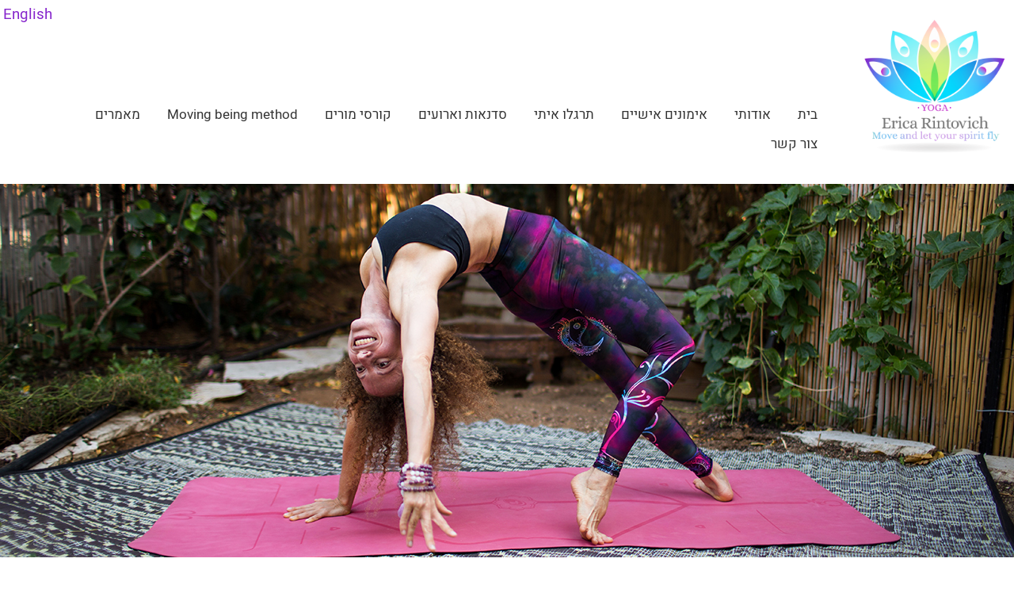

--- FILE ---
content_type: text/html; charset=UTF-8
request_url: https://ericarintovichyoga.com/category/blog-he/
body_size: 11252
content:
<!DOCTYPE html>
<html dir='rtl' lang='he-IL'>

  <head>
  
  <script>
  
  console.log(" this is the output of the language_attributes() : dir='rtl' lang='he-IL'  "  );
  
  </script>
  
    <meta charset="utf-8">
	<meta name="MobileOptimized" content="width" />
    <meta name="HandheldFriendly" content="true" />
    <meta name="viewport" content="width=device-width, initial-scale=1.0" />
    <meta name="facebook-domain-verification" content="xdn1v2vp68qn1oczbosfzgw4dj38pt" />
    
	<meta name='robots' content='index, follow, max-image-preview:large, max-snippet:-1, max-video-preview:-1' />

	<!-- This site is optimized with the Yoast SEO plugin v25.1 - https://yoast.com/wordpress/plugins/seo/ -->
	<title>ארכיון בלוג - Erica Rintovich Yoga</title>
	<link rel="canonical" href="https://ericarintovichyoga.com/category/blog-he/" />
	<meta property="og:locale" content="he_IL" />
	<meta property="og:type" content="article" />
	<meta property="og:title" content="ארכיון בלוג - Erica Rintovich Yoga" />
	<meta property="og:url" content="https://ericarintovichyoga.com/category/blog-he/" />
	<meta property="og:site_name" content="Erica Rintovich Yoga" />
	<meta property="og:image" content="https://ericarintovichyoga.com/wp-content/uploads/2019/06/front-page-banner.jpg" />
	<meta property="og:image:width" content="1280" />
	<meta property="og:image:height" content="471" />
	<meta property="og:image:type" content="image/jpeg" />
	<meta name="twitter:card" content="summary_large_image" />
	<script type="application/ld+json" class="yoast-schema-graph">{"@context":"https://schema.org","@graph":[{"@type":"CollectionPage","@id":"https://ericarintovichyoga.com/category/blog-he/","url":"https://ericarintovichyoga.com/category/blog-he/","name":"ארכיון בלוג - Erica Rintovich Yoga","isPartOf":{"@id":"https://ericarintovichyoga.com/#website"},"primaryImageOfPage":{"@id":"https://ericarintovichyoga.com/category/blog-he/#primaryimage"},"image":{"@id":"https://ericarintovichyoga.com/category/blog-he/#primaryimage"},"thumbnailUrl":"https://ericarintovichyoga.com/wp-content/uploads/2019/07/nutrition-and-detox-article-1.jpg","breadcrumb":{"@id":"https://ericarintovichyoga.com/category/blog-he/#breadcrumb"},"inLanguage":"he-IL"},{"@type":"ImageObject","inLanguage":"he-IL","@id":"https://ericarintovichyoga.com/category/blog-he/#primaryimage","url":"https://ericarintovichyoga.com/wp-content/uploads/2019/07/nutrition-and-detox-article-1.jpg","contentUrl":"https://ericarintovichyoga.com/wp-content/uploads/2019/07/nutrition-and-detox-article-1.jpg","width":1000,"height":1003},{"@type":"BreadcrumbList","@id":"https://ericarintovichyoga.com/category/blog-he/#breadcrumb","itemListElement":[{"@type":"ListItem","position":1,"name":"דף הבית","item":"https://ericarintovichyoga.com/"},{"@type":"ListItem","position":2,"name":"בלוג"}]},{"@type":"WebSite","@id":"https://ericarintovichyoga.com/#website","url":"https://ericarintovichyoga.com/","name":"Erica Rintovich Yoga","description":"Erica&#039;s Website","publisher":{"@id":"https://ericarintovichyoga.com/#organization"},"potentialAction":[{"@type":"SearchAction","target":{"@type":"EntryPoint","urlTemplate":"https://ericarintovichyoga.com/?s={search_term_string}"},"query-input":{"@type":"PropertyValueSpecification","valueRequired":true,"valueName":"search_term_string"}}],"inLanguage":"he-IL"},{"@type":"Organization","@id":"https://ericarintovichyoga.com/#organization","name":"Erica Rintovich","url":"https://ericarintovichyoga.com/","logo":{"@type":"ImageObject","inLanguage":"he-IL","@id":"https://ericarintovichyoga.com/#/schema/logo/image/","url":"https://ericarintovichyoga.com/wp-content/uploads/2019/10/logo-erica.jpg","contentUrl":"https://ericarintovichyoga.com/wp-content/uploads/2019/10/logo-erica.jpg","width":1600,"height":1600,"caption":"Erica Rintovich"},"image":{"@id":"https://ericarintovichyoga.com/#/schema/logo/image/"},"sameAs":["https://www.facebook.com/ericarinyoga/?timeline_context_item_type=intro_card_work&amp;amp;amp;amp;amp;amp;amp;amp;amp;amp;timeline_context_item_source=533508673","https://www.instagram.com/ericarinyoga/?hl=en"]}]}</script>
	<!-- / Yoast SEO plugin. -->


<link rel="alternate" type="application/rss+xml" title="Erica Rintovich Yoga &laquo; פיד מהקטגוריה בלוג" href="https://ericarintovichyoga.com/category/blog-he/feed/" />
<script type="text/javascript">
/* <![CDATA[ */
window._wpemojiSettings = {"baseUrl":"https:\/\/s.w.org\/images\/core\/emoji\/15.0.3\/72x72\/","ext":".png","svgUrl":"https:\/\/s.w.org\/images\/core\/emoji\/15.0.3\/svg\/","svgExt":".svg","source":{"concatemoji":"https:\/\/ericarintovichyoga.com\/wp-includes\/js\/wp-emoji-release.min.js?ver=6.6.4"}};
/*! This file is auto-generated */
!function(i,n){var o,s,e;function c(e){try{var t={supportTests:e,timestamp:(new Date).valueOf()};sessionStorage.setItem(o,JSON.stringify(t))}catch(e){}}function p(e,t,n){e.clearRect(0,0,e.canvas.width,e.canvas.height),e.fillText(t,0,0);var t=new Uint32Array(e.getImageData(0,0,e.canvas.width,e.canvas.height).data),r=(e.clearRect(0,0,e.canvas.width,e.canvas.height),e.fillText(n,0,0),new Uint32Array(e.getImageData(0,0,e.canvas.width,e.canvas.height).data));return t.every(function(e,t){return e===r[t]})}function u(e,t,n){switch(t){case"flag":return n(e,"\ud83c\udff3\ufe0f\u200d\u26a7\ufe0f","\ud83c\udff3\ufe0f\u200b\u26a7\ufe0f")?!1:!n(e,"\ud83c\uddfa\ud83c\uddf3","\ud83c\uddfa\u200b\ud83c\uddf3")&&!n(e,"\ud83c\udff4\udb40\udc67\udb40\udc62\udb40\udc65\udb40\udc6e\udb40\udc67\udb40\udc7f","\ud83c\udff4\u200b\udb40\udc67\u200b\udb40\udc62\u200b\udb40\udc65\u200b\udb40\udc6e\u200b\udb40\udc67\u200b\udb40\udc7f");case"emoji":return!n(e,"\ud83d\udc26\u200d\u2b1b","\ud83d\udc26\u200b\u2b1b")}return!1}function f(e,t,n){var r="undefined"!=typeof WorkerGlobalScope&&self instanceof WorkerGlobalScope?new OffscreenCanvas(300,150):i.createElement("canvas"),a=r.getContext("2d",{willReadFrequently:!0}),o=(a.textBaseline="top",a.font="600 32px Arial",{});return e.forEach(function(e){o[e]=t(a,e,n)}),o}function t(e){var t=i.createElement("script");t.src=e,t.defer=!0,i.head.appendChild(t)}"undefined"!=typeof Promise&&(o="wpEmojiSettingsSupports",s=["flag","emoji"],n.supports={everything:!0,everythingExceptFlag:!0},e=new Promise(function(e){i.addEventListener("DOMContentLoaded",e,{once:!0})}),new Promise(function(t){var n=function(){try{var e=JSON.parse(sessionStorage.getItem(o));if("object"==typeof e&&"number"==typeof e.timestamp&&(new Date).valueOf()<e.timestamp+604800&&"object"==typeof e.supportTests)return e.supportTests}catch(e){}return null}();if(!n){if("undefined"!=typeof Worker&&"undefined"!=typeof OffscreenCanvas&&"undefined"!=typeof URL&&URL.createObjectURL&&"undefined"!=typeof Blob)try{var e="postMessage("+f.toString()+"("+[JSON.stringify(s),u.toString(),p.toString()].join(",")+"));",r=new Blob([e],{type:"text/javascript"}),a=new Worker(URL.createObjectURL(r),{name:"wpTestEmojiSupports"});return void(a.onmessage=function(e){c(n=e.data),a.terminate(),t(n)})}catch(e){}c(n=f(s,u,p))}t(n)}).then(function(e){for(var t in e)n.supports[t]=e[t],n.supports.everything=n.supports.everything&&n.supports[t],"flag"!==t&&(n.supports.everythingExceptFlag=n.supports.everythingExceptFlag&&n.supports[t]);n.supports.everythingExceptFlag=n.supports.everythingExceptFlag&&!n.supports.flag,n.DOMReady=!1,n.readyCallback=function(){n.DOMReady=!0}}).then(function(){return e}).then(function(){var e;n.supports.everything||(n.readyCallback(),(e=n.source||{}).concatemoji?t(e.concatemoji):e.wpemoji&&e.twemoji&&(t(e.twemoji),t(e.wpemoji)))}))}((window,document),window._wpemojiSettings);
/* ]]> */
</script>
<link rel='stylesheet' id='sbi_styles-css' href='https://ericarintovichyoga.com/wp-content/plugins/instagram-feed/css/sbi-styles.min.css?ver=6.9.0' type='text/css' media='all' />
<style id='wp-emoji-styles-inline-css' type='text/css'>

	img.wp-smiley, img.emoji {
		display: inline !important;
		border: none !important;
		box-shadow: none !important;
		height: 1em !important;
		width: 1em !important;
		margin: 0 0.07em !important;
		vertical-align: -0.1em !important;
		background: none !important;
		padding: 0 !important;
	}
</style>
<link rel='stylesheet' id='wp-block-library-rtl-css' href='https://ericarintovichyoga.com/wp-includes/css/dist/block-library/style-rtl.min.css?ver=6.6.4' type='text/css' media='all' />
<style id='classic-theme-styles-inline-css' type='text/css'>
/*! This file is auto-generated */
.wp-block-button__link{color:#fff;background-color:#32373c;border-radius:9999px;box-shadow:none;text-decoration:none;padding:calc(.667em + 2px) calc(1.333em + 2px);font-size:1.125em}.wp-block-file__button{background:#32373c;color:#fff;text-decoration:none}
</style>
<style id='global-styles-inline-css' type='text/css'>
:root{--wp--preset--aspect-ratio--square: 1;--wp--preset--aspect-ratio--4-3: 4/3;--wp--preset--aspect-ratio--3-4: 3/4;--wp--preset--aspect-ratio--3-2: 3/2;--wp--preset--aspect-ratio--2-3: 2/3;--wp--preset--aspect-ratio--16-9: 16/9;--wp--preset--aspect-ratio--9-16: 9/16;--wp--preset--color--black: #000000;--wp--preset--color--cyan-bluish-gray: #abb8c3;--wp--preset--color--white: #ffffff;--wp--preset--color--pale-pink: #f78da7;--wp--preset--color--vivid-red: #cf2e2e;--wp--preset--color--luminous-vivid-orange: #ff6900;--wp--preset--color--luminous-vivid-amber: #fcb900;--wp--preset--color--light-green-cyan: #7bdcb5;--wp--preset--color--vivid-green-cyan: #00d084;--wp--preset--color--pale-cyan-blue: #8ed1fc;--wp--preset--color--vivid-cyan-blue: #0693e3;--wp--preset--color--vivid-purple: #9b51e0;--wp--preset--gradient--vivid-cyan-blue-to-vivid-purple: linear-gradient(135deg,rgba(6,147,227,1) 0%,rgb(155,81,224) 100%);--wp--preset--gradient--light-green-cyan-to-vivid-green-cyan: linear-gradient(135deg,rgb(122,220,180) 0%,rgb(0,208,130) 100%);--wp--preset--gradient--luminous-vivid-amber-to-luminous-vivid-orange: linear-gradient(135deg,rgba(252,185,0,1) 0%,rgba(255,105,0,1) 100%);--wp--preset--gradient--luminous-vivid-orange-to-vivid-red: linear-gradient(135deg,rgba(255,105,0,1) 0%,rgb(207,46,46) 100%);--wp--preset--gradient--very-light-gray-to-cyan-bluish-gray: linear-gradient(135deg,rgb(238,238,238) 0%,rgb(169,184,195) 100%);--wp--preset--gradient--cool-to-warm-spectrum: linear-gradient(135deg,rgb(74,234,220) 0%,rgb(151,120,209) 20%,rgb(207,42,186) 40%,rgb(238,44,130) 60%,rgb(251,105,98) 80%,rgb(254,248,76) 100%);--wp--preset--gradient--blush-light-purple: linear-gradient(135deg,rgb(255,206,236) 0%,rgb(152,150,240) 100%);--wp--preset--gradient--blush-bordeaux: linear-gradient(135deg,rgb(254,205,165) 0%,rgb(254,45,45) 50%,rgb(107,0,62) 100%);--wp--preset--gradient--luminous-dusk: linear-gradient(135deg,rgb(255,203,112) 0%,rgb(199,81,192) 50%,rgb(65,88,208) 100%);--wp--preset--gradient--pale-ocean: linear-gradient(135deg,rgb(255,245,203) 0%,rgb(182,227,212) 50%,rgb(51,167,181) 100%);--wp--preset--gradient--electric-grass: linear-gradient(135deg,rgb(202,248,128) 0%,rgb(113,206,126) 100%);--wp--preset--gradient--midnight: linear-gradient(135deg,rgb(2,3,129) 0%,rgb(40,116,252) 100%);--wp--preset--font-size--small: 13px;--wp--preset--font-size--medium: 20px;--wp--preset--font-size--large: 36px;--wp--preset--font-size--x-large: 42px;--wp--preset--spacing--20: 0.44rem;--wp--preset--spacing--30: 0.67rem;--wp--preset--spacing--40: 1rem;--wp--preset--spacing--50: 1.5rem;--wp--preset--spacing--60: 2.25rem;--wp--preset--spacing--70: 3.38rem;--wp--preset--spacing--80: 5.06rem;--wp--preset--shadow--natural: 6px 6px 9px rgba(0, 0, 0, 0.2);--wp--preset--shadow--deep: 12px 12px 50px rgba(0, 0, 0, 0.4);--wp--preset--shadow--sharp: 6px 6px 0px rgba(0, 0, 0, 0.2);--wp--preset--shadow--outlined: 6px 6px 0px -3px rgba(255, 255, 255, 1), 6px 6px rgba(0, 0, 0, 1);--wp--preset--shadow--crisp: 6px 6px 0px rgba(0, 0, 0, 1);}:where(.is-layout-flex){gap: 0.5em;}:where(.is-layout-grid){gap: 0.5em;}body .is-layout-flex{display: flex;}.is-layout-flex{flex-wrap: wrap;align-items: center;}.is-layout-flex > :is(*, div){margin: 0;}body .is-layout-grid{display: grid;}.is-layout-grid > :is(*, div){margin: 0;}:where(.wp-block-columns.is-layout-flex){gap: 2em;}:where(.wp-block-columns.is-layout-grid){gap: 2em;}:where(.wp-block-post-template.is-layout-flex){gap: 1.25em;}:where(.wp-block-post-template.is-layout-grid){gap: 1.25em;}.has-black-color{color: var(--wp--preset--color--black) !important;}.has-cyan-bluish-gray-color{color: var(--wp--preset--color--cyan-bluish-gray) !important;}.has-white-color{color: var(--wp--preset--color--white) !important;}.has-pale-pink-color{color: var(--wp--preset--color--pale-pink) !important;}.has-vivid-red-color{color: var(--wp--preset--color--vivid-red) !important;}.has-luminous-vivid-orange-color{color: var(--wp--preset--color--luminous-vivid-orange) !important;}.has-luminous-vivid-amber-color{color: var(--wp--preset--color--luminous-vivid-amber) !important;}.has-light-green-cyan-color{color: var(--wp--preset--color--light-green-cyan) !important;}.has-vivid-green-cyan-color{color: var(--wp--preset--color--vivid-green-cyan) !important;}.has-pale-cyan-blue-color{color: var(--wp--preset--color--pale-cyan-blue) !important;}.has-vivid-cyan-blue-color{color: var(--wp--preset--color--vivid-cyan-blue) !important;}.has-vivid-purple-color{color: var(--wp--preset--color--vivid-purple) !important;}.has-black-background-color{background-color: var(--wp--preset--color--black) !important;}.has-cyan-bluish-gray-background-color{background-color: var(--wp--preset--color--cyan-bluish-gray) !important;}.has-white-background-color{background-color: var(--wp--preset--color--white) !important;}.has-pale-pink-background-color{background-color: var(--wp--preset--color--pale-pink) !important;}.has-vivid-red-background-color{background-color: var(--wp--preset--color--vivid-red) !important;}.has-luminous-vivid-orange-background-color{background-color: var(--wp--preset--color--luminous-vivid-orange) !important;}.has-luminous-vivid-amber-background-color{background-color: var(--wp--preset--color--luminous-vivid-amber) !important;}.has-light-green-cyan-background-color{background-color: var(--wp--preset--color--light-green-cyan) !important;}.has-vivid-green-cyan-background-color{background-color: var(--wp--preset--color--vivid-green-cyan) !important;}.has-pale-cyan-blue-background-color{background-color: var(--wp--preset--color--pale-cyan-blue) !important;}.has-vivid-cyan-blue-background-color{background-color: var(--wp--preset--color--vivid-cyan-blue) !important;}.has-vivid-purple-background-color{background-color: var(--wp--preset--color--vivid-purple) !important;}.has-black-border-color{border-color: var(--wp--preset--color--black) !important;}.has-cyan-bluish-gray-border-color{border-color: var(--wp--preset--color--cyan-bluish-gray) !important;}.has-white-border-color{border-color: var(--wp--preset--color--white) !important;}.has-pale-pink-border-color{border-color: var(--wp--preset--color--pale-pink) !important;}.has-vivid-red-border-color{border-color: var(--wp--preset--color--vivid-red) !important;}.has-luminous-vivid-orange-border-color{border-color: var(--wp--preset--color--luminous-vivid-orange) !important;}.has-luminous-vivid-amber-border-color{border-color: var(--wp--preset--color--luminous-vivid-amber) !important;}.has-light-green-cyan-border-color{border-color: var(--wp--preset--color--light-green-cyan) !important;}.has-vivid-green-cyan-border-color{border-color: var(--wp--preset--color--vivid-green-cyan) !important;}.has-pale-cyan-blue-border-color{border-color: var(--wp--preset--color--pale-cyan-blue) !important;}.has-vivid-cyan-blue-border-color{border-color: var(--wp--preset--color--vivid-cyan-blue) !important;}.has-vivid-purple-border-color{border-color: var(--wp--preset--color--vivid-purple) !important;}.has-vivid-cyan-blue-to-vivid-purple-gradient-background{background: var(--wp--preset--gradient--vivid-cyan-blue-to-vivid-purple) !important;}.has-light-green-cyan-to-vivid-green-cyan-gradient-background{background: var(--wp--preset--gradient--light-green-cyan-to-vivid-green-cyan) !important;}.has-luminous-vivid-amber-to-luminous-vivid-orange-gradient-background{background: var(--wp--preset--gradient--luminous-vivid-amber-to-luminous-vivid-orange) !important;}.has-luminous-vivid-orange-to-vivid-red-gradient-background{background: var(--wp--preset--gradient--luminous-vivid-orange-to-vivid-red) !important;}.has-very-light-gray-to-cyan-bluish-gray-gradient-background{background: var(--wp--preset--gradient--very-light-gray-to-cyan-bluish-gray) !important;}.has-cool-to-warm-spectrum-gradient-background{background: var(--wp--preset--gradient--cool-to-warm-spectrum) !important;}.has-blush-light-purple-gradient-background{background: var(--wp--preset--gradient--blush-light-purple) !important;}.has-blush-bordeaux-gradient-background{background: var(--wp--preset--gradient--blush-bordeaux) !important;}.has-luminous-dusk-gradient-background{background: var(--wp--preset--gradient--luminous-dusk) !important;}.has-pale-ocean-gradient-background{background: var(--wp--preset--gradient--pale-ocean) !important;}.has-electric-grass-gradient-background{background: var(--wp--preset--gradient--electric-grass) !important;}.has-midnight-gradient-background{background: var(--wp--preset--gradient--midnight) !important;}.has-small-font-size{font-size: var(--wp--preset--font-size--small) !important;}.has-medium-font-size{font-size: var(--wp--preset--font-size--medium) !important;}.has-large-font-size{font-size: var(--wp--preset--font-size--large) !important;}.has-x-large-font-size{font-size: var(--wp--preset--font-size--x-large) !important;}
:where(.wp-block-post-template.is-layout-flex){gap: 1.25em;}:where(.wp-block-post-template.is-layout-grid){gap: 1.25em;}
:where(.wp-block-columns.is-layout-flex){gap: 2em;}:where(.wp-block-columns.is-layout-grid){gap: 2em;}
:root :where(.wp-block-pullquote){font-size: 1.5em;line-height: 1.6;}
</style>
<link rel='stylesheet' id='style-css' href='https://ericarintovichyoga.com/wp-content/themes/erica/style.css?ver=6.6.4' type='text/css' media='all' />
<link rel='stylesheet' id='erica-main-styles-css' href='https://ericarintovichyoga.com/wp-content/themes/erica/erica-main-styles.css?ver=1767644048' type='text/css' media='all' />
<style id='akismet-widget-style-inline-css' type='text/css'>

			.a-stats {
				--akismet-color-mid-green: #357b49;
				--akismet-color-white: #fff;
				--akismet-color-light-grey: #f6f7f7;

				max-width: 350px;
				width: auto;
			}

			.a-stats * {
				all: unset;
				box-sizing: border-box;
			}

			.a-stats strong {
				font-weight: 600;
			}

			.a-stats a.a-stats__link,
			.a-stats a.a-stats__link:visited,
			.a-stats a.a-stats__link:active {
				background: var(--akismet-color-mid-green);
				border: none;
				box-shadow: none;
				border-radius: 8px;
				color: var(--akismet-color-white);
				cursor: pointer;
				display: block;
				font-family: -apple-system, BlinkMacSystemFont, 'Segoe UI', 'Roboto', 'Oxygen-Sans', 'Ubuntu', 'Cantarell', 'Helvetica Neue', sans-serif;
				font-weight: 500;
				padding: 12px;
				text-align: center;
				text-decoration: none;
				transition: all 0.2s ease;
			}

			/* Extra specificity to deal with TwentyTwentyOne focus style */
			.widget .a-stats a.a-stats__link:focus {
				background: var(--akismet-color-mid-green);
				color: var(--akismet-color-white);
				text-decoration: none;
			}

			.a-stats a.a-stats__link:hover {
				filter: brightness(110%);
				box-shadow: 0 4px 12px rgba(0, 0, 0, 0.06), 0 0 2px rgba(0, 0, 0, 0.16);
			}

			.a-stats .count {
				color: var(--akismet-color-white);
				display: block;
				font-size: 1.5em;
				line-height: 1.4;
				padding: 0 13px;
				white-space: nowrap;
			}
		
</style>
<script type="text/javascript" src="https://ericarintovichyoga.com/wp-includes/js/jquery/jquery.min.js?ver=3.7.1" id="jquery-core-js"></script>
<script type="text/javascript" src="https://ericarintovichyoga.com/wp-includes/js/jquery/jquery-migrate.min.js?ver=3.4.1" id="jquery-migrate-js"></script>
<script type="text/javascript" src="https://ericarintovichyoga.com/wp-content/themes/erica/erica-main-scripts.js?ver=1668962703" id="erica-main-scripts-js"></script>
<link rel="https://api.w.org/" href="https://ericarintovichyoga.com/wp-json/" /><link rel="alternate" title="JSON" type="application/json" href="https://ericarintovichyoga.com/wp-json/wp/v2/categories/8" /><link rel="EditURI" type="application/rsd+xml" title="RSD" href="https://ericarintovichyoga.com/xmlrpc.php?rsd" />
<meta name="generator" content="WordPress 6.6.4" />
<link rel="icon" href="https://ericarintovichyoga.com/wp-content/uploads/2019/12/cropped-erica-fevicon08-32x32.png" sizes="32x32" />
<link rel="icon" href="https://ericarintovichyoga.com/wp-content/uploads/2019/12/cropped-erica-fevicon08-192x192.png" sizes="192x192" />
<link rel="apple-touch-icon" href="https://ericarintovichyoga.com/wp-content/uploads/2019/12/cropped-erica-fevicon08-180x180.png" />
<meta name="msapplication-TileImage" content="https://ericarintovichyoga.com/wp-content/uploads/2019/12/cropped-erica-fevicon08-270x270.png" />
    
    <script>  
       // session settings for negishut

   


        var  siteurl =  "https://ericarintovichyoga.com";
        var  ajaxurl =  "https://ericarintovichyoga.com/wp-admin/admin-ajax.php";

    </script>
    
    <script>
	  var  isIE10 = false;
      if(Function('/*@cc_on return document.documentMode===10@*/')())
	   {isIE10 = true;}
    </script>

<!-- Google Tag Manager -->
<script>(function(w,d,s,l,i){w[l]=w[l]||[];w[l].push({'gtm.start':
new Date().getTime(),event:'gtm.js'});var f=d.getElementsByTagName(s)[0],
j=d.createElement(s),dl=l!='dataLayer'?'&l='+l:'';j.async=true;j.src=
'https://www.googletagmanager.com/gtm.js?id='+i+dl;f.parentNode.insertBefore(j,f);
})(window,document,'script','dataLayer','GTM-5N9Z2SV');</script>
<!-- End Google Tag Manager -->
	
<!-- Hotjar Tracking Code for https://ericarintovichyoga.com/ -->
<script>
    (function(h,o,t,j,a,r){
        h.hj=h.hj||function(){(h.hj.q=h.hj.q||[]).push(arguments)};
        h._hjSettings={hjid:2879048,hjsv:6};
        a=o.getElementsByTagName('head')[0];
        r=o.createElement('script');r.async=1;
        r.src=t+h._hjSettings.hjid+j+h._hjSettings.hjsv;
        a.appendChild(r);
    })(window,document,'https://static.hotjar.com/c/hotjar-','.js?sv=');
</script>	

<!-- Global site tag (gtag.js) - Google Analytics -->
<script async src="https://www.googletagmanager.com/gtag/js?id=UA-223407658-1">
</script>
<script>
  window.dataLayer = window.dataLayer || [];
  function gtag(){dataLayer.push(arguments);}
  gtag('js', new Date());

  gtag('config', 'UA-223407658-1');
</script>

<!-- Facebook Pixel Code -->
<script>
!function(f,b,e,v,n,t,s)
{if(f.fbq)return;n=f.fbq=function(){n.callMethod?
n.callMethod.apply(n,arguments):n.queue.push(arguments)};
if(!f._fbq)f._fbq=n;n.push=n;n.loaded=!0;n.version='2.0';
n.queue=[];t=b.createElement(e);t.async=!0;
t.src=v;s=b.getElementsByTagName(e)[0];
s.parentNode.insertBefore(t,s)}(window, document,'script',
'https://connect.facebook.net/en_US/fbevents.js');
fbq('init', '359534835906362');
fbq('track', 'PageView');
</script>
<noscript><img height="1" width="1" style="display:none"
src="https://www.facebook.com/tr?id=359534835906362&ev=PageView&noscript=1"/>
</noscript>
<!-- End Facebook Pixel Code -->
    
  </head>
  
<body data-rsssl=1 class="archive category category-blog-he category-8 wp-custom-logo is-desktop-laptop no-sidebars he-IL rtl">
<!-- Google Tag Manager (noscript) -->
<noscript><iframe src="https://www.googletagmanager.com/ns.html?id=GTM-5N9Z2SV"
height="0" width="0" style="display:none;visibility:hidden"></iframe></noscript>
<!-- End Google Tag Manager (noscript) -->

<a id="skip-to-content-link" tabindex="1" href="#content-wrapper">דלג לתוכן</a>
<!--[if lte IE 10]>
<div id="ie-less-then-10-message"> 
 <span>
 אתר זה לא תומך בגרסאות ישנות של אינטרנט אקספלורר <br>מומלץ להשתמש בדפדפן גוגל כרום או פיירפוקס מוזילה<br> (או באינטרנט אקספלורר / edge עדכני)
 </span>
 </div>
<![endif]-->
<div id="ie10-message" > 
 <span>
 אתר זה לא תומך בגרסאות ישנות של אינטרנט אקספלורר <br>מומלץ להשתמש בדפדפן גוגל כרום או פיירפוקס מוזילה<br> (או באינטרנט אקספלורר / edge עדכני)
 </span>
 </div> 
<div id="outer-wrapper">  <!-- closing tags in the footer -->
  <div id="page-wrapper"> <!-- closing tags in the footer -->

   	<header id="header-wrapper" role="banner"> 
  
  <div id="header-inner"   class="clearfix" >
  
    
      
 <div id='language-switcher'>
 
        
        <a class="language-link" id="language-link-en" href="https://ericarintovichyoga.com/blog-en">
		   English		</a>
       
       
   </div>
   
   	 	      
    <div id="site-branding"> 
    <a id="logo-wrapper" href="https://ericarintovichyoga.com/?p=25" title="אריקה רינטוביץ'" rel="home">
    
		   <img width="262" height="262" src="https://ericarintovichyoga.com/wp-content/uploads/2019/06/erica-rintovich-logo-262x262.png" class="attachment-medium size-medium" alt="אריקה רינטוביץ&#039;" title="אריקה רינטוביץ&#039;" decoding="async" fetchpriority="high" srcset="https://ericarintovichyoga.com/wp-content/uploads/2019/06/erica-rintovich-logo-262x262.png 262w, https://ericarintovichyoga.com/wp-content/uploads/2019/06/erica-rintovich-logo-250x250.png 250w, https://ericarintovichyoga.com/wp-content/uploads/2019/06/erica-rintovich-logo-950x950.png 950w, https://ericarintovichyoga.com/wp-content/uploads/2019/06/erica-rintovich-logo-1300x1300.png 1300w, https://ericarintovichyoga.com/wp-content/uploads/2019/06/erica-rintovich-logo.png 2048w" sizes="(max-width: 262px) 100vw, 262px" />	
       
		</a>
	  
     <a class="main-menu-toggler" title="תפריט " href="javascript:toggleMainMenu(this);">
   
        <span class='main-menu-toggler-symbol'>
            <span class='toggler-line-1'></span>
            <span class='toggler-line-2'></span>
            <span class='toggler-line-3'></span>
        </span>
        
     </a>
  
</div>   
   
	
     <div id="main-navbar-wrapper">
      
    <a href="https://ericarintovichyoga.com/?p=25"  id="site-title-on-fixed-navbar">  </a>
    
    <nav id="main-menu" class="menu-%d7%aa%d7%a4%d7%a8%d7%99%d7%98-%d7%a8%d7%90%d7%a9%d7%99-%d7%a2%d7%91%d7%a8%d7%99%d7%aa-container"><ul id="menu-%d7%aa%d7%a4%d7%a8%d7%99%d7%98-%d7%a8%d7%90%d7%a9%d7%99-%d7%a2%d7%91%d7%a8%d7%99%d7%aa" class="menu"><li id="menu-item-239"><a href="https://ericarintovichyoga.com/he/">בית</a></li>
<li id="menu-item-43" class="menu-item-privacy-policy"><a rel="privacy-policy" href="https://ericarintovichyoga.com/%d7%90%d7%95%d7%93%d7%95%d7%aa/">אודותי</a></li>
<li id="menu-item-435" class="menu-item-has-children"><a>אימונים אישיים</a>
<ul class="sub-menu">
	<li id="menu-item-41"><a href="https://ericarintovichyoga.com/%d7%90%d7%99%d7%9e%d7%95%d7%a0%d7%99%d7%9d-%d7%90%d7%99%d7%a9%d7%99%d7%99%d7%9d/"><span>אימונים </span><span> אישיים</span></a></li>
	<li id="menu-item-37"><a href="https://ericarintovichyoga.com/%d7%aa%d7%96%d7%95%d7%a0%d7%94-%d7%95%d7%a0%d7%99%d7%a7%d7%95%d7%99-%d7%a8%d7%a2%d7%9c%d7%99%d7%9d/"><span>תזונה </span><span> וניקוי רעלים</span></a></li>
</ul>
</li>
<li id="menu-item-40"><a href="https://ericarintovichyoga.com/%d7%aa%d7%a8%d7%92%d7%9c%d7%95-%d7%90%d7%99%d7%aa%d7%99/">תרגלו איתי</a></li>
<li id="menu-item-39"><a href="https://ericarintovichyoga.com/%d7%a1%d7%93%d7%a0%d7%90%d7%95%d7%aa-%d7%95%d7%90%d7%a8%d7%95%d7%a2%d7%99%d7%9d/"><span>סדנאות </span><span> וארועים</span></a></li>
<li id="menu-item-214" class="menu-item-has-children"><a><span>קורסי</span><span> מורים</span></a>
<ul class="sub-menu">
	<li id="menu-item-211"><a href="https://ericarintovichyoga.com/teacher-training-200-hours/">קורס מורים ליוגה מרוכז – 200 שעות</a></li>
	<li id="menu-item-327"><a href="https://ericarintovichyoga.com/teacher-training-300-hours/">קורס מורים ליוגה מרוכז – 300 שעות</a></li>
	<li id="menu-item-302"><a href="https://ericarintovichyoga.com/%d7%9e%d7%a4%d7%92%d7%a9%d7%99-%d7%94%d7%a2%d7%9e%d7%a7%d7%94-%d7%9c%d7%9e%d7%95%d7%a8%d7%99%d7%9d-%d7%95%d7%9e%d7%aa%d7%a8%d7%92%d7%9c%d7%99%d7%9d-%d7%95%d7%aa%d7%99%d7%a7%d7%99%d7%9d/">מפגשי העמקה למורים ומתרגלים ותיקים</a></li>
</ul>
</li>
<li id="menu-item-440"><a href="https://ericarintovichyoga.com/moving-being-method/">Moving being method</a></li>
<li id="menu-item-219"><a href="https://ericarintovichyoga.com/category/articles-he/">מאמרים</a></li>
<li id="menu-item-34"><a href="https://ericarintovichyoga.com/contact-he/">צור קשר</a></li>
</ul></nav> 
    
      <a class="main-menu-toggler" title="תפריט " href="javascript:toggleMainMenu(this);">
   
        <span class='main-menu-toggler-symbol'>
            <span class='toggler-line-1'></span>
            <span class='toggler-line-2'></span>
            <span class='toggler-line-3'></span>
        </span>
        
     </a>
    
</div>
    
  </div>  
  
</header> 

<div id="page-banner">
 <img width="1280" height="471" src="https://ericarintovichyoga.com/wp-content/uploads/2019/06/blog-banner.jpg" class="attachment-full size-full" alt="" decoding="async" srcset="https://ericarintovichyoga.com/wp-content/uploads/2019/06/blog-banner.jpg 1280w, https://ericarintovichyoga.com/wp-content/uploads/2019/06/blog-banner-351x129.jpg 351w, https://ericarintovichyoga.com/wp-content/uploads/2019/06/blog-banner-950x350.jpg 950w" sizes="(max-width: 1280px) 100vw, 1280px" /></div>
	
    <div id="middle-wrapper" class="clearfix">	
	
 	 		
      <div id="content-wrapper"  class="clearfix"> 
	  	  
	   <div id="content-top"  class="clearfix"> 
       
 	     		 <h1 id="page-title">
           <span>
		      בלוג
           </span>
		 </h1>	

	    
		 
		 <a href="https://ericarintovichyoga.com/how-i-healed-myself-with-yoga-pranayama-nutrition-nature-2/">
		 
         <div class="archive-item">
		 
		   <a href="https://ericarintovichyoga.com/how-i-healed-myself-with-yoga-pranayama-nutrition-nature-2/">
           <h2 class="archive-item-title">
       	     How I healed myself with Yoga, Pranayama, Nutrition &#038; Nature           </h2>
		   </a>
		

       
       <div class="blog-info">
              <span>מאת: אריקה</span> &nbsp; &nbsp; &nbsp;
        
        <span>06/07/2019</span>
              </div>
 

        
                      <a href="https://ericarintovichyoga.com/how-i-healed-myself-with-yoga-pranayama-nutrition-nature-2/">
           <div class="archive-item-image-container">
       	     <img width="351" height="262" src="https://ericarintovichyoga.com/wp-content/uploads/2019/07/nutrition-and-detox-article-1-351x262.jpg" class="attachment-small size-small wp-post-image" alt="" decoding="async" />       	   </div>
		   </a>
                      
		   <div class="archive-item-excerpt-container">
  
       	     <p>One of the most exciting things for me is to meet people that take full responsibility on their lives. There is so much significance to the choices we make on the quality of our lives. The frequency that enters our life is compound from many factors: 🔹The food that we eat. 🔹 Contents that we absorb  (books/ movies/ people &amp; ct.) &#8211; any content that is subscribed as information in our consciousness. 🔹 The environment that we live in (green full</p>
			   <a class="read-more" href="https://ericarintovichyoga.com/how-i-healed-myself-with-yoga-pranayama-nutrition-nature-2/">
			       &nbsp; המשך... &nbsp;
			   </a>

       	   </div>
		   
		   
         </div>	
		 
		 
      	 </div> <!-- /closing #content-top --> 
	 
	 <div id="content-bottom"  class="clearfix"> 
	 </div> <!-- /closing #content-bottom -->   
	
	  </div> <!-- /closing #content-wrapper -->  
      
     
      	  
    </div> <!-- /#middle-wrapper --> 
	
	<div id="bottom-wrapper"> 
	</div> <!-- /#bottom-wrapper -->

 
   </div> <!-- /#page-wrapper -->
   
    <footer id="footer">
	
      <div id="footer-inner-wrapper">
	  
     <div id="footer-blocks">
		   <div id="footer-block-1">
           		   </div>
		   <div id="footer-block-2">
		   		   </div>
		   <div id="footer-block-3">
		   		   </div>
		   <div id="footer-block-4">
		   		   </div>
        </div>
	  
	      <div id="footer-bottom-wrapper">
	      
                                    <span id="copyrights">
         
             <span id="copyrights-text" class="tabindexed"> copyrights Erica Rintovich</span> 
	  	   
             <span id="copyrights-years"> 
                  2019-2026 
             </span>
	  	     
             <span id="copyrights-symbol">&copy; </span> 
	  	   
            </span>         
          
          <span id="credits" class="tabindexed">Web Developers: 
	  	  <a target="_blank" href="http://www.significnet.com/"> significnet.com </a>
	  	  </span>
	  	  
        <span id="credits" class="tabindexed">Web Design: 
	  	     <a target="_blank" href="https://www.seikome.com/"> Seikome</a>
	  	   </span> 
	  	  

            
          </div>
		  
         </div>
	  
    </footer> 
	
  <div  id="kufsator-container">
 <div  id="kufsator" onmouseover="showOverlay()" onmouseout="hideOverlay()">
   <img  id="kufsator-image" src="" />
   <div id="kufsator-print-button" onclick="printImage(this.parentNode)"></div>
   <div id="kufsator-info-button" title="לחץ לפרטים - Click for details"></div>
   <span id="kufsator-button-previous" title="הקודם - Previous" style="direction:ltr" onclick="previouskufsator()"></span>
   <span id="kufsator-button-next"   title="הבא - Next" style="direction:ltr"  onclick="nextkufsator()"></span>
   <div id="kufsator-off-button" title="סגור - Close" ></div>
 </div>
</div> 
  <div id="spin-box">
   <div id="spinner">
     <div class="spinner-container container1">
       <div class="circle1"></div>
       <div class="circle2"></div>
       <div class="circle3"></div>
       <div class="circle4"></div>
     </div>
     <div class="spinner-container container2">
       <div class="circle1"></div>
       <div class="circle2"></div>
       <div class="circle3"></div>
       <div class="circle4"></div>
     </div>
     <div class="spinner-container container3">
       <div class="circle1"></div>
       <div class="circle2"></div>
       <div class="circle3"></div>
       <div class="circle4"></div>
     </div>
   </div>
</div>     
  <div id="resolution-reporter" onclick="reportResolution()"></div>
</div> <!-- /#outer-wrapper -->	
<!-- Instagram Feed JS -->
<script type="text/javascript">
var sbiajaxurl = "https://ericarintovichyoga.com/wp-admin/admin-ajax.php";
</script>
</body>
</html>

--- FILE ---
content_type: text/css
request_url: https://ericarintovichyoga.com/wp-content/themes/erica/style.css?ver=6.6.4
body_size: -181
content:
/*
Theme Name: erica
Description: mobile friendly responsive theme.
Author: Youval and Ravit
Author URI:http://www.significnet.com
License: copyrights Youval and Ravit, all rights reserved
permission granted to use only on websites created by Youval Eliav and Ravit Ginsburg
Version:1.0
Text Domain: erica
*/

--- FILE ---
content_type: text/css
request_url: https://ericarintovichyoga.com/wp-content/themes/erica/erica-main-styles.css?ver=1767644048
body_size: 12169
content:
@font-face
{
font-family: 'Arimo';
src: url('fonts/Arimo.eot');
src: url('fonts/Arimo-Italic.eot');
src: url('fonts/Arimo-Bold.eot');
src: url('fonts/Arimo-BoldItalic.eot');
src: url('fonts/Arimo.eot#iefix') format('embedded-opentype'),
     url('fonts/Arimo.ttf') format('truetype'),
     url('fonts/Arimo.woff') format('woff'),
     url('fonts/Arimo.svg#svgFontName') format('svg'),
     url('fonts/Arimo-Italic.eot#iefix') format('embedded-opentype'),
     url('fonts/Arimo-Italic.ttf') format('truetype'),
     url('fonts/Arimo-Italic.woff') format('woff'),
     url('fonts/Arimo-Italic.svg#svgFontName') format('svg'),
     url('fonts/Arimo-Bold.eot#iefix') format('embedded-opentype'),
     url('fonts/Arimo-Bold.ttf') format('truetype'),
     url('fonts/Arimo-Bold.woff') format('woff'),
     url('fonts/Arimo-Bold.svg#svgFontName') format('svg'),
     url('fonts/Arimo-BoldItalic.eot#iefix') format('embedded-opentype'),
     url('fonts/Arimo-BoldItalic.ttf') format('truetype'),
     url('fonts/Arimo-BoldItalic.woff') format('woff'),
     url('fonts/Arimo-BoldItalic.svg#svgFontName') format('svg');
}
@font-face
{
font-family: 'Alef';
src: url('fonts/Alef-Regular.eot');
src: url('fonts/Alef-Bold.eot');
src: url('fonts/Alef-Regular.eot#iefix') format('embedded-opentype'),
     url('fonts/Alef-Regular.ttf') format('truetype'),
     url('fonts/Alef-Regular.woff') format('woff'),
     url('fonts/Alef-Regular.svg#svgFontName') format('svg'),
     url('fonts/Alef-Bold.eot#iefix') format('embedded-opentype'),
     url('fonts/Alef-Bold.ttf') format('truetype'),
     url('fonts/Alef-Bold.woff') format('woff'),
     url('fonts/Alef-Bold.svg#svgFontName') format('svg');
}

/* assistant-regular - latin_hebrew */
@font-face {
  font-family: 'Assistant';
  font-style: normal;
  font-weight: 400;
  src: url('fonts/assistant-v1-latin_hebrew-regular.eot'); /* IE9 Compat Modes */
  src: local('Assistant'), local('Assistant-Regular'),
       url('fonts/assistant-v1-latin_hebrew-regular.eot?#iefix') format('embedded-opentype'), /* IE6-IE8 */
       url('fonts/assistant-v1-latin_hebrew-regular.woff2') format('woff2'), /* Super Modern Browsers */
       url('fonts/assistant-v1-latin_hebrew-regular.woff') format('woff'), /* Modern Browsers */
       url('fonts/assistant-v1-latin_hebrew-regular.ttf') format('truetype'), /* Safari, Android, iOS */
       url('fonts/assistant-v1-latin_hebrew-regular.svg#Assistant') format('svg'); /* Legacy iOS */
}
/* assistant-600 - latin_hebrew */
@font-face {
  font-family: 'Assistant';
  font-style: normal;
  font-weight: 600;
  src: url('fonts/assistant-v1-latin_hebrew-600.eot'); /* IE9 Compat Modes */
  src: local('Assistant SemiBold'), local('Assistant-SemiBold'),
       url('fonts/assistant-v1-latin_hebrew-600.eot?#iefix') format('embedded-opentype'), /* IE6-IE8 */
       url('fonts/assistant-v1-latin_hebrew-600.woff2') format('woff2'), /* Super Modern Browsers */
       url('fonts/assistant-v1-latin_hebrew-600.woff') format('woff'), /* Modern Browsers */
       url('fonts/assistant-v1-latin_hebrew-600.ttf') format('truetype'), /* Safari, Android, iOS */
       url('fonts/assistant-v1-latin_hebrew-600.svg#Assistant') format('svg'); /* Legacy iOS */
}
/* assistant-700 - latin_hebrew */
@font-face {
  font-family: 'Assistant';
  font-style: normal;
  font-weight: 700;
  src: url('fonts/assistant-v1-latin_hebrew-700.eot'); /* IE9 Compat Modes */
  src: local('Assistant Bold'), local('Assistant-Bold'),
       url('fonts/assistant-v1-latin_hebrew-700.eot?#iefix') format('embedded-opentype'), /* IE6-IE8 */
       url('fonts/assistant-v1-latin_hebrew-700.woff2') format('woff2'), /* Super Modern Browsers */
       url('fonts/assistant-v1-latin_hebrew-700.woff') format('woff'), /* Modern Browsers */
       url('fonts/assistant-v1-latin_hebrew-700.ttf') format('truetype'), /* Safari, Android, iOS */
       url('fonts/assistant-v1-latin_hebrew-700.svg#Assistant') format('svg'); /* Legacy iOS */
}
/* heebo-100 - latin_hebrew */
@font-face {
  font-family: 'Heebo';
  font-style: normal;
  font-weight: 100;
  src: url('fonts/heebo-v2-latin_hebrew-100.eot'); /* IE9 Compat Modes */
  src: local('Heebo Thin'), local('Heebo-Thin'),
       url('fonts/heebo-v2-latin_hebrew-100.eot?#iefix') format('embedded-opentype'), /* IE6-IE8 */
       url('fonts/heebo-v2-latin_hebrew-100.woff2') format('woff2'), /* Super Modern Browsers */
       url('fonts/heebo-v2-latin_hebrew-100.woff') format('woff'), /* Modern Browsers */
       url('fonts/heebo-v2-latin_hebrew-100.ttf') format('truetype'), /* Safari, Android, iOS */
       url('fonts/heebo-v2-latin_hebrew-100.svg#Heebo') format('svg'); /* Legacy iOS */
}
/* heebo-300 - latin_hebrew */
@font-face {
  font-family: 'Heebo';
  font-style: normal;
  font-weight: 300;
  src: url('fonts/heebo-v2-latin_hebrew-300.eot'); /* IE9 Compat Modes */
  src: local('Heebo Light'), local('Heebo-Light'),
       url('fonts/heebo-v2-latin_hebrew-300.eot?#iefix') format('embedded-opentype'), /* IE6-IE8 */
       url('fonts/heebo-v2-latin_hebrew-300.woff2') format('woff2'), /* Super Modern Browsers */
       url('fonts/heebo-v2-latin_hebrew-300.woff') format('woff'), /* Modern Browsers */
       url('fonts/heebo-v2-latin_hebrew-300.ttf') format('truetype'), /* Safari, Android, iOS */
       url('fonts/heebo-v2-latin_hebrew-300.svg#Heebo') format('svg'); /* Legacy iOS */
}
/* heebo-regular - latin_hebrew */
@font-face {
  font-family: 'Heebo';
  font-style: normal;
  font-weight: 400;
  src: url('fonts/heebo-v2-latin_hebrew-regular.eot'); /* IE9 Compat Modes */
  src: local('Heebo'), local('Heebo-Regular'),
       url('fonts/heebo-v2-latin_hebrew-regular.eot?#iefix') format('embedded-opentype'), /* IE6-IE8 */
       url('fonts/heebo-v2-latin_hebrew-regular.woff2') format('woff2'), /* Super Modern Browsers */
       url('fonts/heebo-v2-latin_hebrew-regular.woff') format('woff'), /* Modern Browsers */
       url('fonts/heebo-v2-latin_hebrew-regular.ttf') format('truetype'), /* Safari, Android, iOS */
       url('fonts/heebo-v2-latin_hebrew-regular.svg#Heebo') format('svg'); /* Legacy iOS */
}
/* heebo-500 - latin_hebrew */
@font-face {
  font-family: 'Heebo';
  font-style: normal;
  font-weight: 500;
  src: url('fonts/heebo-v2-latin_hebrew-500.eot'); /* IE9 Compat Modes */
  src: local('Heebo Medium'), local('Heebo-Medium'),
       url('fonts/heebo-v2-latin_hebrew-500.eot?#iefix') format('embedded-opentype'), /* IE6-IE8 */
       url('fonts/heebo-v2-latin_hebrew-500.woff2') format('woff2'), /* Super Modern Browsers */
       url('fonts/heebo-v2-latin_hebrew-500.woff') format('woff'), /* Modern Browsers */
       url('fonts/heebo-v2-latin_hebrew-500.ttf') format('truetype'), /* Safari, Android, iOS */
       url('fonts/heebo-v2-latin_hebrew-500.svg#Heebo') format('svg'); /* Legacy iOS */
}
/* heebo-800 - latin_hebrew */
@font-face {
  font-family: 'Heebo';
  font-style: normal;
  font-weight: 800;
  src: url('fonts/heebo-v2-latin_hebrew-800.eot'); /* IE9 Compat Modes */
  src: local('Heebo ExtraBold'), local('Heebo-ExtraBold'),
       url('fonts/heebo-v2-latin_hebrew-800.eot?#iefix') format('embedded-opentype'), /* IE6-IE8 */
       url('fonts/heebo-v2-latin_hebrew-800.woff2') format('woff2'), /* Super Modern Browsers */
       url('fonts/heebo-v2-latin_hebrew-800.woff') format('woff'), /* Modern Browsers */
       url('fonts/heebo-v2-latin_hebrew-800.ttf') format('truetype'), /* Safari, Android, iOS */
       url('fonts/heebo-v2-latin_hebrew-800.svg#Heebo') format('svg'); /* Legacy iOS */
}
/* heebo-700 - latin_hebrew */
@font-face {
  font-family: 'Heebo';
  font-style: normal;
  font-weight: 700;
  src: url('fonts/heebo-v2-latin_hebrew-700.eot'); /* IE9 Compat Modes */
  src: local('Heebo Bold'), local('Heebo-Bold'),
       url('fonts/heebo-v2-latin_hebrew-700.eot?#iefix') format('embedded-opentype'), /* IE6-IE8 */
       url('fonts/heebo-v2-latin_hebrew-700.woff2') format('woff2'), /* Super Modern Browsers */
       url('fonts/heebo-v2-latin_hebrew-700.woff') format('woff'), /* Modern Browsers */
       url('fonts/heebo-v2-latin_hebrew-700.ttf') format('truetype'), /* Safari, Android, iOS */
       url('fonts/heebo-v2-latin_hebrew-700.svg#Heebo') format('svg'); /* Legacy iOS */
}
/* heebo-900 - latin_hebrew */
@font-face {
  font-family: 'Heebo';
  font-style: normal;
  font-weight: 900;
  src: url('fonts/heebo-v2-latin_hebrew-900.eot'); /* IE9 Compat Modes */
  src: local('Heebo Black'), local('Heebo-Black'),
       url('fonts/heebo-v2-latin_hebrew-900.eot?#iefix') format('embedded-opentype'), /* IE6-IE8 */
       url('fonts/heebo-v2-latin_hebrew-900.woff2') format('woff2'), /* Super Modern Browsers */
       url('fonts/heebo-v2-latin_hebrew-900.woff') format('woff'), /* Modern Browsers */
       url('fonts/heebo-v2-latin_hebrew-900.ttf') format('truetype'), /* Safari, Android, iOS */
       url('fonts/heebo-v2-latin_hebrew-900.svg#Heebo') format('svg'); /* Legacy iOS */
}
html
{
height:100%;
width:100%;
padding:0px;
margin:0px;
}

body
{
height:auto;
width:100%;
padding:0px;
font-family:Heebo ,Arimo,Arial,Miryam,sans-serif;
font-size:17px;
color:rgba(0,0,0,0.80);
margin:0;
min-width:300px;
line-height:1.5;
text-align:right;
}

body.ltr
{
direction:ltr;
text-align:left;
}
body.rtl
{
direction:rtl;
text-align:right;
}
*
{
  box-sizing:border-box;
}
a
{
text-decoration:none;
color:rgba(0,0,0,0.80);
}
#content-wrapper  a
{
text-decoration:none;
color:#20abec;
color:#6b6ed6;
}
#content-wrapper  img.size-thumbnail
{
 max-width:250px;
 height:auto;
}
#content-wrapper  img.alignright
{
 float:right;
 margin: 20px 0 20px 20px;
}
#skip-to-content-link
{
  display:inline-block;
  z-index:200;
  background-color:white;
  color:black;
  font-size:150%;
  overflow:hidden;
  position:fixed;
  padding:20px;
  border:2px solid #00ccD7;
  border-radius:7px;
  top:-400px;
  left: 50%;
  transform:translate(-50%);
  box-sizing:border-box;
}
#skip-to-content-link:focus
{
  top:20px;
}

#ie10-form-message  span,
#ie-less-then-10-form-message span,
#ie-less-then-10-message span,
#ie10-message   span
{
 border:2px solid red;
 font-size:23px;
 color:red;
 text-align:center;
 padding:25px 35px;
 display:inline-block;
 width:auto;
}
#ie10-form-message,
#ie10-message
{
 display:none
}
#ie-less-then-10-form-message,
#ie-less-then-10-message
{
 display:block;
 text-align:center;
}
#ie10-message,
#ie-less-then-10-message
{
 text-align:center;
}

img
{
 display:block;
 float:none;
 width:100%;
 height:auto;
 margin:0 auto;
}
h1
{
  font-size:125%;
}
h2
{
 font-size:115%;
}
h3
{
  font-size:108%
 }
.clearfix:after {
  content:"";
  display:table;
  clear:both;
}
#resolution-reporter
{
  position:fixed;
  bottom:0;
  left:0;
  width:30px;
  height:30px;
  cursor:pointer;
}

/* main layout boxes and wrappers */
/* main layout boxes and wrappers */

#outer-wrapper
{
position:relative;
width:100%;
margin:0px;
padding:0px;
overflow:hidden;
min-height:100vh;
display:flex;
flex-direction: column;
align-items: stretch;
}

#page-wrapper,
#header-wrapper,
#main-navbar-wrapper,
#middle-wrapper,
#side-menu-wrapper,
#sidebar-second-wrapper,
#sidebar-first-wrapper,
#content-wrapper,
#footer-wrapper
{
 border:0px solid rgba(0,0,0,0.4);
}
#page-wrapper
{
width:100%;
height:auto;
margin:0px auto;
padding:0px;
flex-grow:1;
min-height:800px;
display:flex;
flex-direction: column;
align-items: stretch;
justify-content:space-between;
}
#header-inner,
#content-wrapper,
#bottom-wrapper,
#main-menu,
#footer-inner-wrapper
{
 max-width:1310px;
 margin-right:auto;
 margin:0px auto;
 padding:0 15px;
}
#header-wrapper
{
width:100%;
position:relative;
padding:0;
padding:0 0 20px 0px;
}
#header-inner
{
 margin:0 auto;
 padding:0;
 display:flex;
 align-items:flex-end;
 position:relative;
}
#middle-wrapper
{
 width:100%;
 margin:0px auto;
 display:flex;
 flex-direction:column;
 align-items:stretch;
 justify-content:space-between;
 flex-grow:1;

}
#page-banner
{
  margin-top:12px;
}
#page-banner  img
{
  
}
#footer
{
 width:100%;
 background-color:#9f4bde;
 background-color:#7b36c5;
 margin-top:auto;
 padding:0;
}

#footer-top-wrapper
{
 width:100%;
}
#footer-bottom-wrapper
{
 width:100%;
 text-align:center;
}
#credits,
#copyrights
{
color:white;
font-size:90%;
display:inline-block;
padding:4px 15px;
margin:0 40px;
}
#credit-copyright-separator
{

}
#copyrights
{

}
#copyrights-text
{

}

#copyrights-years
{

}
#copyrights-symbol
{
font-size:150%;
line-height:1;
}
#credits  a
{
  color:white;
}

#content-wrapper
{
width:100%;
display:flex;
flex-grow:1;
flex-direction: column;
align-items: stretch;
justify-content:space-between;
}
#content-top
{
 flex-grow:1;
 overflow:visible;
}
#content-top,
#content-bottom,
h1#page-title  span
{
 font-weight:normal;
 display:block;
 max-width:860px;
 width: 100%;
 margin:0 auto;
}
#bottom-wrapper
{
 width:100%;
 height:auto;
 margin:0px auto;
 padding:10px 1% 10px 1%;
}
#copyrights
{
  padding:15px;
  text-align:center;
  color:white;
}

/*=== site branding ===*/

#site-branding
{
 display:inline-block;
 min-width:220px;
 display:flex;
 align-items:center;
 justify-content:space-between;
}
body.page-id-382 #site-branding,
body.page-id-383 #site-branding
{
 margin: 0 auto;
 width: 200px;
 min-width:150px;
 display:block;
}
#site-title
{
 font-size:200%;
 position:relative;
 padding:60px 60px 0 0 ;
 display:inline-block;
}
body.rtl     #site-title
{

}
body.ltr     #site-title
{

}
#site-title:after
{
 content:"";
 display:inline-block;
 position:absolute;
 height:100px;
 width: 50px;
 top:10px;
 right:3px;
 background:url('') no-repeat;
 background-size: 100% auto;
}

#site-title-on-fixed-navbar
{
 font-size:0;
 position:relative;
 display:none;
 vertical-align:middle;
 width:97px;
 height:55px;
 background:url('images/erica-rintovich-lotus.png') no-repeat;
 background-size: 100% auto;
}

body.he-IL   #site-title-on-fixed-navbar
{
 margin-left:20px;
}
body.en-US   #site-title-on-fixed-navbar
{
 margin-right:20px;
}
#site-slogan
{
 font-size:150%;
}
#logo-wrapper
{
 max-width:200px;
}
#logo-wrapper  img
{

}
#language-switcher  
{
  position:absolute;
  top:4px;
  left:0;
  right:0;
}

.language-link
{
 text-decoration:none;
 font-size:110%;
 color:#8625cc;
 display:inline-block;
 cursor:pointer;
}
#language-link-en
{
  position:absolute;
  left:4px;
}
#language-link-he
{
  position:absolute;
  right:4px;
}
.icon-whatsapp-in-event-into-me
{
width: 40px;
height: 40px;
margin: 5px 0 0 0;
}
/*---------------------*/

#page-title,
h1#page-title
{
 font-size:150%;
 margin-top: 30px;
}
h1#page-title span.into-me
{
text-align:center;
display: inline-block;
}
span.into-me
{
margin:4px;
}
span.into-me:nth-of-type(1)
{
color:#2aaecb;		
color:#9900ff;	
color:#b24cf5;	
}
span.into-me:nth-of-type(2)
{
color:#6b6ed6;	
}
span.into-me:nth-of-type(3)
{
color:#C3E48E;	
color:#2aaecb;	
}
body.postid-538 h1#page-title /*shamanika-retreat*/
{
margin-top: 15px;
}
body.postid-538 h1#page-title span /*shamanika-retreat*/
{
color: #7a14e8;
text-align: center;
font-weight: 500;
margin-top: 15px;
}

/*=== image, gallery images, and in-page sliders containers  ===*/

.main-image-gallery,
.block-image-gallery,
.main-video-gallery,
.block-video-gallery
{

}



.gallery-image-container
{
 font-size:0;
 display:inline-block;
 float:none;
 height:auto;
 width:23%;
 overflow:hidden;
 box-sizing:border-box;
 margin:.55% 1% auto auto;
 cursor:pointer;
}

.gallery-image-container   img
{
 width:100%;
 display:inline-block;
 transition:transform .4s linear;
 cursor:pointer;
}
.gallery-image-container:hover  img
{
 opacity:.75;
 transform:scale(1.15);
}
.single-image-container,
.single-video-container,
#page-slider-container
{
 clear:both;
 font-size:0;
 float:left;
 width:auto;
 width:100%;
 max-width:50%;
 margin:0 3% 3% 0;
 display:inline-block;
}
.single-image-container.portrait
{
 max-width:35%;
}
body.ltr  .single-image-container,
body.ltr  .single-video-container
{
 float:right;
 margin:0 0 3% 3%;
}
.single-image-container,
.single-video-container,
#page-slider
{
 border:0px solid white;
 box-shadow: 0px 0px 0px rgba(0,0,0, 0.4);
}
body.ltr   .single-image-container,
body.ltr   .single-video-container
{
 border:0px solid white;
 box-shadow: -0px 0px 0px rgba(0,0,0, 0.4);
}

.single-video-container:first-of-type,
#page-slider-container:first-of-type,
.single-image-container:first-of-type
{
  margin-top:0;
}

/*=== main menu toggler ===*/

.main-menu-toggler
{
  display:none;
  margin-top:50px;
  border:2px solid transparent;
  border-radius:3px;
  background-color:#8f335c;
  background-color:#20abec;
  background-color:#7b36c5;
  padding:9px 6px ;
}
body.rtl  .main-menu-toggler
{
 margin-left:30px;
}
body.ltr   .main-menu-toggler
{
 margin-right:30px;
}
.main-menu-toggler-symbol:focus
{
  border:2px solid white;
}

.main-menu-toggler-symbol
{
  margin:0px;
  width:40px;
  height:22px;
  display:inline-block;
  position:relative;
  box-sizing:border-box;
  overflow:visible;
  opacity:1;

}
.toggler-line-1,
.toggler-line-2,
.toggler-line-3
{
 display:block;
 width:40px;
 position:absolute;
 left:5;
 padding-bottom: 13%; /* 16:9 */
 height: 5px;
 box-sizing:border-box;
 border-radius:3px;
 transition:background-color .4s linear, width .4s linear, left .4s linear, transform .4s linear, top .4s linear;
   background-color:white;
}
.toggler-line-1
{
  top:0;
}
.toggler-line-2
{
  top:11px;
}
.toggler-line-3
{
  top:22px;
}
.main-menu-toggler.x-shaped
{

}
.main-menu-toggler.x-shaped    .toggler-line-1
{
  transform:rotate(45deg);
  top:11px;
}
.main-menu-toggler.x-shaped    .toggler-line-2
{
  width:0;
  left:20px;
}

.main-menu-toggler.x-shaped   .toggler-line-3
{
  transform:rotate(-45deg);
  top:11px;
}

body.ltr  .main-menu-toggler-symbol
{

}
/*=== side menu toggler ===*/

#sidemenu-toggler
{
  display:none;
  position:relative;
}

body.rtl  #sidemenu-toggler
{
  text-align:right;
  margin:10px 5px auto auto;
}
body.ltr  #sidemenu-toggler
{
  text-align:left;
  margin:10px  auto 5px auto;
}
#sidemenu-toggler:before
{
 content:'';
 position:absolute;
 top:0px;
 right:0px;
 width:17px;
 height:13px;
 background: url(images/full-down-arrow-white.png) no-repeat top right;
 background-size:100% 100%;
 transition:transform .7s linear;
 z-index:+1;
}
body.ltr  #sidemenu-toggler:before
{
  right:unset;
  left:0px;
}
#sidemenu-toggler-symbol
{
  display:none;
  background:url("images/menu-symbol.png") no-repeat top right;
  background-size: 100% 100%;
}
#sidemenu-toggler-arrow
{
 display:none;
 background:url("images/menu-toggler-arrow.png") no-repeat top right;
 background-size: 100% 100%;
 transition:transform .8s linear;
 width:20px;
 height:20px;
}
#sidemenu-toggler-text
{
font-size:115%;
width:auto;
position:relative;
}


/*===  sticky menu ===*/

#main-navbar-wrapper.invisible
{
 max-height:0;
}
#main-navbar-wrapper.fixed
{
  position:fixed;
  top:0;
  left:0;
  z-index:99999;
  margin:0 auto;
  box-shadow:3px 3px 3px rgba(0,0,0,0.3);
  background-color:white;
  padding-bottom:4px;
  max-height:130px;
  transition:max-height .5s linear;
  overflow:hidden;
}

body.rtl #main-navbar-wrapper.fixed
{
 padding-right:14px;
}
body.ltr  #main-navbar-wrapper.fixed
{
 padding-left:14px;
}
#main-navbar-wrapper.fixed   #site-title-on-fixed-navbar
{
  display:inline-block;
}

#main-navbar-wrapper.fixed    #main-menu.desktop-style
{
  margin:10px auto;
  display:inline-block;
  padding:0;
}
#main-navbar-wrapper.fixed     #main-menu.mobile-style
{
 width:120%;
 overflow-y:scroll;
 padding-left:20%;
 margin-bottom:0;
 display:inline-block;
}
#main-navbar-wrapper.fixed     .main-menu-toggler
{
 position:absolute;
 top:5px;
 margin:0;
 left:10px;
}
body.ltr   #main-navbar-wrapper.fixed     .main-menu-toggler
{
 left:unset;
 right:10px;
}

/*===  main-menu (both mobile and desktop) ===*/

#main-navbar-wrapper
{
  width:100%;
  padding:0 1%;
  margin:0px auto;
  box-sizing:border-box;
  position:relative;
  background-color:white;
  background-color:transparent;
  overflow:visible;
  position:relative;
  border-bottom:0px solid  rgba(50,20,100,0.8);
  overflow:visible;
}
body.ltr    #main-navbar-wrapper
{

}
#main-menu
{
  display:none;
  padding:0;
}
#main-menu>ul
{
 padding:0;
}
#main-menu  ul,
#main-menu  li
{
 list-style:none;
 margin:0px;
}
#main-menu   a
{
display:inline-block;
width:auto;
padding:6px 15px 6px 15px;
margin:0px;
text-decoration:none;
font-size:100%;
position:relative;
vertical-align:top;
}
body.ltr #main-menu   a
{
padding:6px ;
}
/*=== desktop-style-main-menu ===*/

#main-menu.desktop-style
{
  position:relative;
  display:block;
  min-width: 400px;
}
#main-menu.desktop-style  #link-close-menu
{
  display:none;
}

#main-menu.desktop-style  li
{
display:inline-block;
width:auto;
border:none;
text-align:center;
margin:0 ;
position:relative;
cursor: pointer;
}

#main-menu.desktop-style  .sub-menu
{
background-color:white;
padding:0px;
border:0px solid rgba(0,0,0,0.5);
display:block;
position:absolute;
top:0;
right:98%;
height:auto;
max-height:0;
transition:max-height .7s linear;
overflow:hidden;
}

body.ltr  #main-menu.desktop-style  .sub-menu
{
 right:unset;
 left:98%;
}
#main-menu.desktop-style>ul>li> .sub-menu
{
position:absolute;
top:100%;
right:0px;
}
body.ltr     #main-menu.desktop-style>ul>li> .sub-menu
{
left:0;
right:unset;
}
#main-menu.desktop-style .sub-menu li.first
{
margin-top:0px;
}
#main-menu.desktop-style .sub-menu  li.last
{
margin-bottom:0px;
}

#main-menu.desktop-style .sub-menu  li
{
position:relative;
white-space: nowrap;
text-align:right;
display:block;
}
body.ltr  #main-menu.desktop-style  .sub-menu  li
{
 text-align:left;
}

/*=== end of desktop style main menu ===*/

/*=== mobile style main menu ===*/

#main-menu.mobile-style  #link-close-menu
{
  display:list-item;
  height:0;
  overflow:hidden;
}
#main-menu.mobile-style    #link-close-menu:focus
{
  height:auto;
}
#main-menu.mobile-style
{
 display:block;
 max-height:0px;
 overflow:hidden;
 transition:max-height .8s linear;
 padding-right:24px;
 background-color: #e0e0e0;
 position:absolute;
 top:100%;
 width: 100vw;
 z-index: 1;
 right: 0;
}
body.ltr   #main-menu.mobile-style
{
 padding-right:0px;
 padding-left:24px;
}

#main-menu.mobile-style ul
{
 padding-right:22px;
}
#main-menu.mobile-style >ul
{
margin:14px;
padding:0px;
width:120%;
overflow-y:scroll;
}
body.rtl   #main-menu.mobile-style >ul
{
padding-left:20%;
max-height:calc(100vh - 60px);
}
body.ltr  #main-menu.mobile-style >ul
{
padding-right:20%;
max-height:calc(100vh - 60px);
cursor: pointer;
}
#main-menu.mobile-style li a
{
padding:5px ;
}

#main-menu.mobile-style  .sub-menu
{
transition:max-height .5s linear;
display:block;
height:auto;
overflow:hidden;
margin-right:15px;
}



/*=== menu item has children ===*/

#main-menu.desktop-style   .menu-item-has-children  a,
#main-menu.mobile-style     .menu-item-has-children  a
{
  position:relative;
}

/*=== current-menu-item  ===*/

#main-menu.desktop-style li a:before,
#main-menu.mobile-style li a:before
{
 content:"";
 display:none;
 position: absolute;
 top:calc(100% - 7px);
 left:51%;
 bottom:5px;
 right:51%;
 transition:right .25s linear,left .25s linear;
 background-color:#8625cc;
}

body.rtl   #main-menu.desktop-style li.current-menu-item>a:before
{
 display:block;
 right:10px;
 left:10px;
}
body.ltr   #main-menu.desktop-style li.current-menu-item>a:before
{
 display:block;
 right:4px;
 left:4px;
}
body.ltr #main-menu.mobile-style li.current-menu-item>a:before
body.rtl #main-menu.mobile-style li.current-menu-item>a:before
{
 display:block;
 right:0px;
 left:0px;
}
#main-menu.desktop-style  li.current-menu-ancestor>a:before
{
 display:block;
 background-color:#8625cc;
  right:0px;
  left:0px;
}
#main-menu.mobile-style  li.current-menu-ancestor>a:before
{
     display:block;
  background-color:#885C98;
  right:0px;
  left:0px;
}



/*=== youtube videos ===*/

.single-video-container,
.gallery-video-container
{
 position:relative;
 display:none;
 width:45%;
 overflow:hidden;
 margin:1%;
 box-shadow:2px 2px 3px rgba(0,0,0,0.1);
}
body.is-desktop-laptop    .single-video-container:after,
body.is-desktop-laptop    .gallery-video-container:after
{
 content:"";
 display:block;
 position:absolute;
 top:0;
 left:0;
 bottom:0;
 right:0;
 background:url('images/play-button.png') no-repeat 5% 95%;
 background-size: 18% auto;
 transition:background-position .4s linear, background-size .4s linear;
 opacity:.6
}
body.is-desktop-laptop    .single-video-container:hover:after,
body.is-desktop-laptop    .gallery-video-container:hover:after
{
 opacity:1;
 background:url('images/play-button.png') no-repeat 50% 50%;
 background-size: 28% auto;
}

.yt-video-poster
{
 width:100%;
 height:auto;
 cursor:pointer;
}
body.is-mobile    .yt-video-poster-overlay
{
 display:block;
 position:absolute;
 top:0;
 left:0;
 bottom:0;
 right:0;
 background:url('images/play-button-grey.png') no-repeat 50% 50%;
 background-size: 20% auto;
 opacity:.7;
}
.map-iframe-container,
#video-iframe-container
{
 position: relative;
 padding-bottom: 56.25%; /* 16:9 */
 height: 0;
 margin-top:0px;
 margin-bottom:0px;
 box-sizing:border-box;
 width:100%;
 display:inline-block;
}
.map-iframe-container
{
 padding-bottom: 75%;
}
.map-iframe-container  iframe,
#video-iframe-container   iframe
{
 position: absolute;
 top: 0;
 left: 0;
 width: 100%;
 height: 100%;
}
.video-title
{
  display:none;
}

/*=== accordion ===*/

#page-accordion-wrapper
{
display:block;
height:auto;
width:auto;
margin-right:33px;
box-sizing:border-box;
}

div.accordion-item-title,
h3.accordion-item-title,
h3.intext-accordion-title
{
  margin-top:12px ;
  margin-bottom:3px ;
  font-size:110% ;
  box-sizing:border-box;
  cursor:pointer;
  position:relative;
  display:inline-block;
  width:auto;
}
.intext-accordion-title:after,
.accordion-item-title:after
{
content:"";
display:block;
width:100%;
height:0;
position: absolute;
left:0;
bottom:-5px;
right:0;
transition:height .2s linear;
background-color:#8625cc;
}
body.is-desktop-laptop   .intext-accordion-title:hover:after,
body.is-desktop-laptop   .accordion-item-title:hover:after
{
 height:4px;
}
.intext-accordion-title:before,
.accordion-item-title:before
{
 content:'';
 display:inline-block;
 width:14px;
 height:14px;
 border-radius:8px;
 background-image:url(images/submenu-down-arrow.png);
 background-size:100% 100%;
 transform: rotate(90deg);
 transition:transform .7s linear;
 box-sizing:border-box;
 margin-left:4px;
 cursor:pointer;
 position:absolute;
 top:8px;
 right:-30px;
}

body.page-id-2   .accordion-item-title:before,
body.page-id-25   .accordion-item-title:before
{
 display:none;
}
.intext-accordion-title.opened :before,
.accordion-item-title.opened:before
{
  transform: rotate(0deg);
}
.intext-accordion-text,
.accordion-item-text
{
  max-height:0px;
  overflow:hidden;
  transition:max-height .7s ease-out;
}
.intext-accordion-text>div,
.accordion-item-text >div
{
 height:auto;
 margin:16px auto;
}
.intext-accordion-text   .paragraph-break,
.accordion-item-text  .paragraph-break
{
 height:8px;
}
.intext-accordion-text   ul,
.accordion-item-text  ul
{
  margin-top:8px;
  margin-bottom:0px;
}
/*=== archive items ===*/

.blog-info
{
  margin-bottom:15px;  
}
.archive-item:after
{
 content:"";
 display:block;
 height:4px;
 width: 100%;
 border-top:1px solid rgba(0,0,0,0.3);
 border-bottom:1px solid rgba(0,0,0,0.3);
 margin:25px auto;
 clear:both
}
.archive-item:last-of-type:after
{
 border-top:0px solid rgba(0,0,0,0.3);
 border-bottom:0px solid rgba(0,0,0,0.3);
}
.archive-item-excerpt-container
{
 display:inline;
 width:100%;
 vertical-align:top;
}
.archive-item-image-container
{
 display:inline-block;
 max-width:34%;
 vertical-align:top;
}
body.rtl   .archive-item-image-container
{
 float:left;
 margin:0px 24px 24px 0px
}
body.ltr   .archive-item-image-container
{
 float:right;
 margin:0px  0px 24px 24px
}
body.rtl  .archive-item-excerpt-container
  {
  margin-left:2%;
 }

body.ltr  .archive-item-excerpt-container
  {
  margin-right:2%;
 }
 .archive-item-excerpt-container p:last-of-type
  {
  display:inline;
 }
  .archive-item-excerpt-container   .read-more
  {
  color:grey;
 }
/* ajax contact from widget */

 #main-contact-form
 {
  max-width:500px;
 }
.contact-form-outer-wrapper
{
  width:100%;
  border:2px solid rgba(0,0,0,0.07);
  padding:0;
  background-color: rgba(0,0,0,0.05);

}
.contact-form-toggler
{
display:none;
}
.contact-form-inner-wrapper
{
  width:80%;
  margin:0px auto;
}
.contact-form-title-wrapper
{
  width:80%;
  margin:16px auto;
}
.contact-form-title
{

}
.contact-form-feedback
{
  background-color:white;
  padding:10px;
}

.contact-form-input-wrapper.name       ,
.contact-form-input-wrapper.email     ,
.contact-form-input-wrapper.phone     ,
.contact-form-input-wrapper.subject ,
.contact-form-input-wrapper.message
{
  width:100%;
  margin:14px auto;
}

.contact-form-input-wrapper.name        label,
.contact-form-input-wrapper.email      label,
.contact-form-input-wrapper.phone      label,
.contact-form-input-wrapper.subject   label,
.contact-form-input-wrapper.message   label
{
 display:block;
}
.contact-form-input-wrapper.name         label.must:after,
.contact-form-input-wrapper.email       label.must:after,
.contact-form-input-wrapper.phone       label.must:after,
.contact-form-input-wrapper.subject   label.must:after,
.contact-form-input-wrapper.message   label.must:after
{
 content:' * ';
 color:red;
}
.contact-form-message-input-wrapper
{

}

input.contact-form-input.name ,
input.contact-form-input.email    ,
input.contact-form-input.phone  ,
input.contact-form-input.subject ,
textarea.contact-form-input.message
{
  border:1px solid rgba(0,0,0,0.3);
  padding:10px;
  width:100%;
  max-width:100%;
  margin-left:auto;
  margin-right:auto;
  font-family:Arimo;
  font-size: 100%;
  box-sizing: border-box;
}

.contact-form-input.message
{

}
.contact-form-human-validation-wrapper
{
  margin-bottom:15px;
}
.contact-form-send-btn-wrapper
{
 margin-bottom:20px;
 float:left;
}
.contact-form-send-btn-wrapper   button
{
    font-size: 116%;
    padding:7px 14px;
    color:white;
    background-color:#49183a;;
}

a.contact-link
{
 padding: 6px 10px;
 margin-right: 0;
 display: block;
 width: 150px;
 background-color: #fc4174;
 background-color: #9f4bde;
 color: white !important;
 text-decoration: none;
 margin-top: 10px;
 border-radius: 7px;
 text-align: center;
 transition: transform .3s linear;
 transition: opacity .5s linear;
}
a.contact-link:hover
 {
  opacity: 0.6;
  transform: scale(1.05);
 }
a.contact-link.into-me
{
background-color: #6b6ed6;
}
 /* front page and main contact page contact form */
 
#contact-form-2-outer-wrapper,
#contact-form-3-outer-wrapper,
#contact-form-6-outer-wrapper,
#contact-form-7-outer-wrapper
 {
border: 0px solid rgba(0,0,0,0.07); 
background-color: transparent;
}
#contact-form-2-inner-wrapper,
#contact-form-3-inner-wrapper,
#contact-form-6-inner-wrapper,
#contact-form-7-inner-wrapper
{
width:auto;
border-radius: 4%;
}
#contact-form-2-inner-wrapper .contact-form-input,
#contact-form-3-inner-wrapper .contact-form-input 
{

}
#contact-form-2-title-wrapper,
#contact-form-3-title-wrapper,
#contact-form-6-title-wrapper,
#contact-form-7-title-wrapper
{
width:auto;
text-align: center;
}
#contact-form-2-name-input-wrapper,
#contact-form-3-name-input-wrapper,
#contact-form-6-name-input-wrapper,
#contact-form-7-name-input-wrapper
{
  display: inline-block;
  width: 50%;
  margin-bottom:5px;
} 
#contact-form-2-phone-input-wrapper,
#contact-form-3-phone-input-wrapper,
#contact-form-6-phone-input-wrapper,
#contact-form-7-phone-input-wrapper
{
  display: inline-block;
  width: 50%;
  margin:0px 0 5px 0;
} 
#contact-form-2-email-input-wrapper,
#contact-form-3-email-input-wrapper,
#contact-form-6-email-input-wrapper,
#contact-form-7-email-input-wrapper
{
  display: inline-block;
  width: 50%;
  margin:0px 0 5px 0;
} 
#contact-form-2-message-input-wrapper,
#contact-form-3-message-input-wrapper,
#contact-form-6-message-input-wrapper,
#contact-form-7-message-input-wrapper
{
display: inline-block;
width: 48%;
vertical-align: top;
transform: translate(0px, -96px);
margin:0;
}
#contact-form-2-message-input-wrapper,
#contact-form-6-message-input-wrapper
{
float: left;
} 
#contact-form-3-message-input-wrapper,
#contact-form-7-message-input-wrapper
{
float: right;
}
#contact-form-2-send-btn-wrapper,
#contact-form-3-send-btn-wrapper,
#contact-form-6-send-btn-wrapper,
#contact-form-7-send-btn-wrapper
{
position: relative;
float:none;
}
#contact-form-2-send-btn-wrapper  button,
#contact-form-3-send-btn-wrapper  button,
#contact-form-6-send-btn-wrapper  button,
#contact-form-7-send-btn-wrapper  button
 {
position: absolute;
top: 10px;
background-color: #20abec;
background-color: #6b6ed6;
font-size: 105%;
padding: 5px 10px;
}
#contact-form-2-send-btn-wrapper  button,
#contact-form-6-send-btn-wrapper  button
{
left: 0;
}
#contact-form-3-send-btn-wrapper  button,
#contact-form-7-send-btn-wrapper  button
 {
right: 0;
}

 /* News letter registration contact form */
 
#contact-form-4-outer-wrapper,
#contact-form-5-outer-wrapper
 {
border: 0px solid rgba(0,0,0,0.07); 
background-color: transparent;
}
#contact-form-4-inner-wrapper,
#contact-form-5-inner-wrapper
{
text-align: center;
}

#contact-form-4-title-wrapper,
#contact-form-5-title-wrapper
{
width:auto;
text-align: center;
}
#contact-form-4-name-input-wrapper,
#contact-form-5-name-input-wrapper
{
  display: inline-block;
  width: 30%;
} 
#contact-form-4-email-input-wrapper,
#contact-form-5-email-input-wrapper
{
display: inline-block;
  width: 30%;
} 
#contact-form-4-send-btn-wrapper,
#contact-form-5-send-btn-wrapper
{
float:none;
display:inline-block;
}
#contact-form-4-send-btn-wrapper  button,
#contact-form-5-send-btn-wrapper  button
 {
background-color: #20abec;
background-color: #6b6ed6;

}
.instagram-call
{
font-size: 120%;
font-weight:500;
}
 /* content widget block */

#front-page-content-blocks-widget-wrapper
{
  margin:20px 0;
  border-bottom:0px solid rgba(0,0,0,0.3);
  box-sizing:border-box;
}

.content-block-widget-block
{
  display:inline-block;
  max-width:26%;
  margin:10px 2%;
  border:1px solid blue;
  padding:10px;
  vertical-align:top;
  box-sizing:border-box;
}
.content-block-widget-text
{
  margin-bottom:16px;
}

.content-block-widget-image-wrapper
{
  width:100%;
  margin:0 auto 14px auto;
}

.content-block-widget-image-wrapper  img
{
  width:100%;
  height:auto;
}

.content-block-widget-read-more
{
  white-space:nowrap;
}

.content-block-widget-read-more:before
{
  content:'[';
}
.content-block-widget-read-more:after
{
  content:']';
}


/*=== specific pages and componant ===*/
body.page-id-382 .subtitle-landing-ttc  span
{
 color: white;
 background-color: #a62ffc;
 padding: 6px 8px;
 font-size: 130%;
 margin: 25px 0 10px 10px;
 display: block;
 width: 500px;
 text-align: center;
}
body.page-id-382 #page-title,
body.page-id-382 h1#page-title 
{
 margin-top: 0px; 
}
body.page-id-382 #content-wrapper a.ttc-cta
{
color: white;
background-color: #7b36c5;
background-color: #05b1e5;
border-radius: 5px;
padding: 6px 8px;
font-size: 130%;	
margin: 30px 0 35px 0;
display: block;
width: 350px;
text-align: center;
}
#contact-form-8-outer-wrapper
{
width: 100%;
border: 0px solid rgba(0,0,0,0.07);
padding: 0;
background-color:transparent;
}
#contact-form-8-inner-wrapper
{
margin:0;	
}
#contact-form-8-title-wrapper
{
margin:0;	
}
#contact-form-8-name-input-wrapper,
#contact-form-8-phone-input-wrapper,
#contact-form-8-email-input-wrapper
{
width: 50%;
margin: 14px 0;	
}
#contact-form-8-name-input-wrapper input,
#contact-form-8-phone-input-wrapper input,
#contact-form-8-email-input-wrapper input
{
border-radius:5px;
}
#contact-form-8-send-btn-wrapper
{
float:none;

}
#contact-form-8-send-btn-wrapper button
{
background-color: #c03ca8;
border: none;
border-radius: 5px;	
}
body.page-id-2 #main-content-wrapper,
body.page-id-25 #main-content-wrapper
{
margin-top: 20px;
}
body.page-id-2 #content-wrapper,
body.page-id-25 #content-wrapper,
body.page-id-2 #content-top,
body.page-id-25 #content-top,
body.page-id-2  #bottom-wrapper,
body.page-id-25 #bottom-wrapper
{
  max-width:100%; 
  width:100%;
  padding-right:0;
  padding-left:0;
}
body.page-id-2 #main-content-wrapper,
body.page-id-25 #main-content-wrapper,
body.page-id-2 #contact-form-3-outer-wrapper,
body.page-id-25 #contact-form-2-outer-wrapper,
body.page-id-2 #instush-wrapper,
body.page-id-25 #instush-wrapper,
body.page-id-2 #upcoming-events-wrapper,
body.page-id-25 #upcoming-events-wrapper,
body.page-id-2  #bottom-inner-wrapper,
body.page-id-25 #bottom-inner-wrapper
{
 max-width:1310px;
 margin:0 auto;
 padding:35px 10px ;
}
body.page-id-2 #contact-form-3-outer-wrapper,
body.page-id-25 #contact-form-2-outer-wrapper
{
 max-width:900px;
}
body.page-id-2  #front-page-contact-form-wrapper,
body.page-id-25 #front-page-contact-form-wrapper,
body.page-id-2  #bottom-wrapper,
body.page-id-25 #bottom-wrapper,
body.page-id-2 #instush-outer-wrapper,
body.page-id-25 #instush-outer-wrapper
{
 background-color: #EAEAEA; 
}
body.page-id-2 #main-content-wrapper  p:first-of-type,
body.page-id-25 #main-content-vwrapper  p:first-of-type
{
margin-top: 0px;
}
body.page-id-2   .event-archive-item-wrapper ,
body.page-id-25  .event-archive-item-wrapper 
{
 padding: 15px 0;
 border-bottom: 0px solid #20abec;
}
.video-tag-wrapper
{
width:100%;
max-width:500px;    
}
.video-tag-wrapper    video
{
width:100%    
}
body.page-id-2  .video-tag-wrapper
{
margin: 0 0 20px 20px;  
float:right;     
}
body.page-id-25  .video-tag-wrapper
{
margin: 0 20px 20px 0;  
float:left;   
}
.instagram-call
{
 margin:20px 0;   
}
.review-wrapper
{
position:relative;
}
.review
{
position:absolute;
top:0;
left:50%;
transform:translate(-50%,0);
width:100vw;
background:#733787;
background:#6b6ed6;
padding-right: 15px;
padding-left: 15px;
}
.review,
.review-placeholder
{
 padding-top:30px;
 margin-bottom:20px;
 padding-bottom:20px;
}
.review-placeholder
{
visibility: hidden;
}
.review-image-container
{
max-width:180px;
overflow:hidden;
border-radius:50%;
margin:0 auto;
}
.review-text
{
max-width:700px;
margin:0 auto;
text-align:center;
color:white;
}
.review-text  p
{
font-size:115%;
margin: 4px auto;
}
.review-text h2
{
font-size:190%;
margin:10px auto 0 auto;
font-weight: normal
}
body.page-id-10  .social-media-p,
body.page-id-33  .social-media-p
{
position:relative;
}
body.page-id-10  a.instagram-social-media:after
{
content: '';
width: 40px;
height: 40px;
display: inline-block;
vertical-align: middle;
background-image: url(images/instagram-contact-page.png);
background-size: 100% 100%;
position: absolute;
transform: translate(-100%, 15%);
}
body.page-id-10  a.facebook-social-media:after
{
content: '';
width: 40px;
height: 40px;
display: inline-block;
vertical-align: middle;
background-image: url(images/facebook-contact-page.png);
background-size: 100% 100%;
position: absolute;
transform: translate(20%, -45%);
}
body.page-id-33  a.facebook-social-media:after
{
content: '';
width: 40px;
height: 40px;
display: inline-block;
vertical-align: middle;
background-image: url(images/facebook-contact-page.png);
background-size: 100% 100%;
position: absolute;
transform: translate(100%, -45%);
}
body.page-id-33  a.instagram-social-media:after
{
content: '';
width: 40px;
height: 40px;
display: inline-block;
vertical-align: middle;
background-image: url(images/instagram-contact-page.png);
background-size: 100% 100%;
position: absolute;
transform: translate(-30%, 15%);
}
body.page-id-141   img.yoga-alliance,
body.page-id-382   img.yoga-alliance,
body.page-id-156   img.yoga-alliance,
body.page-id-226   img.yoga-alliance,
body.page-id-229   img.yoga-alliance
{
  display: block;
  float: none;
  width: 50%;
  height: auto;
  margin: 30px 0 30px auto;
}
body.page-id-156   img.yoga-alliance,
body.page-id-229   img.yoga-alliance
{
  margin: 30px auto 30px 0;
}
body.page-id-141   img.tair,
body.page-id-382   img.tair,
body.page-id-226   img.tair,
body.page-id-229   img.tair
{
  float: right;
  width: 30%;
  height: auto;
  margin: 0 0 10px 20px;
}
body.page-id-156   img.tair
{
  float: left;
  width: 30%;
  height: auto;
  margin: 0 20px 10px 0px;
}
body.page-id-141   img.erica-ttc,
body.page-id-382   img.erica-ttc,
body.page-id-226   img.erica-ttc,
body.page-id-156   img.erica-ttc,
body.page-id-229   img.erica-ttc,
body.page-id-141   img.ohad-ttc,
body.page-id-382   img.ohad-ttc,
body.page-id-156   img.ohad-ttc,
body.page-id-226   img.ohad-ttc,
body.page-id-229   img.ohad-ttc,
body.page-id-141   img.asaf-ttc,
body.page-id-382   img.asaf-ttc,
body.page-id-156   img.asaf-ttc,
body.page-id-226   img.asaf-ttc,
body.page-id-229   img.asaf-ttc,
body.postid-337   img.retreat-teacher,
body.page-id-437   img.retreat-teacher,
body.page-id-456   img.retreat-teacher,
body.event-template-template-moving-creatures    img.retreat-teacher,
body.event-template-template-moving-creatures.ltr     img.retreat-teacher,
body.postid-350   img.retreat-teacher
{
display: block;
float: none;
width: 40%;
height: auto;
margin:10px 0 0 0;
border-radius:30%;
}
body.page-id-456  img.moving-being-method-retreat,
body.page-id-437  img.moving-being-method-retreat
{
width: 40%;	
margin:10px 0 0 0;
}
body.page-id-3  h3.about-me-namaste
{
position:relative;
}
body.page-id-3  h3.about-me-namaste:after
{
content: '';
width: 50px;
height: 50px;
display: inline-block;
background-image: url(images/namaste-mudra.png);
background-size: 100% 100%;
position: absolute;
transform: translate(0%, -15%);
}
body.postid-337 .single-image-container,
body.event-template-template-moving-creatures  .single-image-container,
body.event-template-template-moving-creatures.ltr   .single-image-container.landscape,
body.postid-350 .single-image-container
{
 display:none;   
}
body.postid-337 .video-move-in-depth-retreat-wrapper,
body.postid-350 .video-move-in-depth-retreat-wrapper
{
 width: 100%;   
 max-width: 100%;   
 margin:30px 0;
}
body.postid-337 .video-move-in-depth-retreat-wrapper  video,
body.postid-350 .video-move-in-depth-retreat-wrapper  video
{
 width: 100%;   
}
body.event-template-template-moving-creatures  .moving-creatures-retreat-image-wrapper,
body.event-template-template-moving-creatures.ltr   .moving-creatures-retreat-image-wrapper
{
 width: 100%;   
 max-width: 100%;   
 margin:30px 0; 
}
body.event-template-template-moving-creatures  .moving-creatures-retreat-image-wrapper img,
body.event-template-template-moving-creatures.ltr   .moving-creatures-retreat-image-wrapper img,
body.event-template-template-moving-creatures   img.moving-being-retreat 
{
width: 60%; 
margin:0; 
}


  /* margin: 0 auto;
/*=== kufsator (light-box) ===*/

#kufsator-container
{
 width:0px;
 height:0px;
 overflow:hidden;
 position:absolute;
 top:0px;
 left:0px;
 margin:0px;
 padding:0px;
 box-sizing:border-box;
}
#kufsator
{
  width:auto;
  height:auto;
  background-color:grey;
  position:absolute;
  transform:scale(0);
  border:3px solid grey;
  box-sizing:border-box;
  overflow:hidden;
}

#kufsator img
{
  display:none;
  width:100% ;
  height:auto;
}

.hidden-text
{
 display:none;
}
#content-link
{

}
#kufsator-overlay
{
 position:absolute;
 bottom:5%;
 width:90%;
 padding:18px;
 border:1px solid grey;
 box-sizing:border-box;
 right:110%;
 background-color:rgba(255,255,255,0.8);
 transition:all .5s linear;
}
#kufsator-overlay-text
{
 color:rgba(0,0,0,0.9);
 font-family:Arial;
 font-size:18px;
}
#kufsator-overlay-title
{
 font-size:20px;
 font-weight:bold;
}
#kufsator-off-button
{
 position:absolute;
 top:3px;
 right:-15%;
 width:5%;
 border:0px solid grey;
 border-radius:10%;
 background:url('images/kufsator-close-button.png');
 background-size: 100% 100%;
 opacity:.6;
 transition:right 0.3s linear;
}
#kufsator-off-button:hover
{
 background:url('images/kufsator-close-button-hover.png');
 background-size: 100% 100%;
 opacity:.7;
}

#kufsator-button-next,
#kufsator-button-previous
{
 display:block;
 position:absolute;
 top:46%;
 width:5%;
 border:1px solid grey;
 border-radius:50%;
 transition:background 0.4s linear,right 0.3s ease-in-out,left 0.3s ease-in-out;
 opacity:0.7;
}

#kufsator-button-next
{
  background:url("images/kufsator-right-arrow.png");
  background-size:100% 100%;
}
#kufsator-button-next:hover
{
  background:url("images/kufsator-right-arrow-hover.png");
  background-size:100% 100%;
  border:1px solid white;
}
#kufsator-button-previous
{
  background:url("images/kufsator-left-arrow.png");
  background-size:100% 100%;
}
#kufsator-button-previous:hover
{
  background:url("images/kufsator-left-arrow-hover.png");
  background-size:100% 100%;
  border:1px solid white;
}
#kufsator-button-next
{
 right:-20%;
}
#kufsator-button-previous
{
  left:-20%;
}
#kufsator-info-button
{
 display:none;
 position:absolute;
 top:5px;
 left:5px;
 width:10%;
 border:1px solid grey;
 border-radius:1%;
 background:url('images/kufsator-info-button.png');
 background-size: 100% 100%;
 opacity:.6;
 transition:left 0.3s linear;
 cursor:pointer;
}
#kufsator-info-button
{
 border:2px solid rgba(255, 255, 255,0.6);
}

/*=== end of kufsator ===*/

/*=== spinner ===*/

#spin-box
{
display:none;
width:100px;
height:66px;
position:fixed;
top:50%;
left:50%;
transform:translate(-50%,-50%);
background-color:rgba(0,0,0,0.6);
z-index:999;
border-radius:3px;
}
#spinner
 {
  position:relative;
  margin: 0px auto auto auto;
  top:19px;
  width: 27px;
  height: 27px;
}

.container1 > div, .container2 > div, .container3 > div {
  width: 6px;
  height: 6px;
  background-color:white;
  border-radius: 100%;
  position: absolute;
  -webkit-animation: rotate .8s infinite linear;
  animation: rotate .8s infinite linear;
  /* Prevent first frame from flickering when animation starts */
  -webkit-animation-fill-mode: both;
  animation-fill-mode: both;
}
@-webkit-keyframes rotate {
  0%, 20%, 100% { background-color:white }
  10% { background-color:transparent }
}

@keyframes rotate {
0%, 20%, 100%
 { background-color:white}
10%
{ background-color:transparent ;}
}

#spinner .spinner-container {
  position: absolute;
  width: 100%;
  height: 100%;
}

.container2 {
  -webkit-transform: rotateZ(30deg);
  transform: rotateZ(30deg);
}

.container3 {
  -webkit-transform: rotateZ(60deg);
  transform: rotateZ(60deg);
}
.container4 {
  -webkit-transform: rotateZ(90deg);
  transform: rotateZ(90deg);
}

.circle1 { top: 0; left: 0; }
.circle2 { top: 0; right: 0; }
.circle3 { right: 0; bottom: 0; }
.circle4 { left: 0; bottom: 0; }


.container1 .circle1 {
  -webkit-animation-delay: -0.8s;
  animation-delay: -0.8s;
}
.container2 .circle1 {
  -webkit-animation-delay: -0.75s;
  animation-delay: -0.75s;
}
.container3 .circle1 {
  -webkit-animation-delay: -0.7s;
  animation-delay: -0.7s;
}
.container4 .circle1 {
  -webkit-animation-delay: -0.65s;
  animation-delay: -0.65s;
}

.container1 .circle2 {
  -webkit-animation-delay: -0.6s;
  animation-delay: -0.6s;
}

.container2 .circle2 {
  -webkit-animation-delay: -0.55s;
  animation-delay: -0.55s;
}

.container3 .circle2 {
  -webkit-animation-delay: -0.5s;
  animation-delay: -0.5s;
}
.container4.circle2 {
  -webkit-animation-delay: -0.45s;
  animation-delay: -0.45s;
}

.container1 .circle3 {
  -webkit-animation-delay: -0.4s;
  animation-delay: -0.4s;
}

.container2 .circle3 {
  -webkit-animation-delay: -0.35s;
  animation-delay: -0.35s;
}

.container3 .circle3 {
  -webkit-animation-delay: -0.3s;
  animation-delay: -0.3s;
}
.container4.circle3 {
  -webkit-animation-delay: -0.25s;
  animation-delay: -0.25s;
}

.container1 .circle4 {
  -webkit-animation-delay: -0.2s;
  animation-delay: -0.2s;
}

.container2 .circle4 {
  -webkit-animation-delay: -0.15s;
  animation-delay: -0.15s;
}

.container3 .circle4 {
  -webkit-animation-delay: -0.1s;
  animation-delay: -0.1s;
}
.container4.circle4 {
  -webkit-animation-delay: -0.05s;
  animation-delay: -0.05s;
}
/*=== end of spinner ===*/

/*=== admin menu adjustments ===*/
.toolbar-tab
{
  width:auto;
}
/*=== end of admin menu adjustments ===*/

#up-scroller
{
  position:fixed;
  bottom:12px;
  right:12px;
  width:30px;
  height:30px;
  border:2px solid  rgba(255,255,0255,1);
  border-radius:15px;
  background:url(images/scroll-up-arrow.png);
  background-size:100% 100%;
  color:white;
  opacity:0;
  transition: opacity .4s linear;
}

/*=== accessibility-menu ===*/

#accessibility-menu-toggler-wrapper
{
 position:absolute;
 top:calc(100% + 20px);
 left:5px;
 display:inline-block;
 width:50px;
 height:46px;
 transition:left .6s linear;
}

#accessibility-menu-toggler
{
  width:50px;
  height:46px;
  display:inline-block;
  position:absolute;
  top:0;
  left:0;
  background-color:#00b8e7;
  background:url(images/accessibility-icon-02.png);
  background-size:100% 100%;
  background-color:#00b8e7;
  border:2px solid white;
  border-radius:50%;
  transition:border-radius .6s linear;
  box-shadow:3px 3px 3px rgba(0,0,0,0.3);
  cursor:pointer;
  z-index:99990;
}
#accessibility-menu-toggler:focus
{
  border:3px solid red;
  border-radius:0;
}
#accessibility-menu-toggler-minimizer
{
 display:inline-block;
 width:22px;
 height:22px;
 border:2px solid white;
 border-radius:50%;
 position:absolute;
 top:-7px;
 right:-7px;
 background-color:black;
 background-image:url(images/close-button-white-x.png);
 background-size:100% 100%;
 cursor:pointer;
 z-index:99991;
}
#accessibility-menu-toggler-wrapper.minimized
{
 left: -43px;
}
#accessibility-menu-toggler-wrapper.minimized    #accessibility-menu-toggler
{
  border-radius:0;
}
#accessibility-menu-toggler-minimizer.hidden
{
 display:none;
}
#accessibility-menu-wrapper
{
  z-index:99999;
  direction:rtl;
  position:absolute;
  left:0px;
  top:100%;
  background:rgba(0,0,0,0.95);
  transition: transform .7s ease-in-out;
  transform:translate(-100%);
  box-sizing:border-box;
}
#accessibility-menu-wrapper.visible
{
  transform:translate(0);
}
#accessibility-menu-close-btn
{
  width:25px;
  height:25px;
  border-radius:50%;
  border:2px solid white;
  background:url(images/close-button-white-x.png);
  background-size:100% 100%;
  position:absolute;
  top:10px;
  right:10px;
  cursor:pointer;
}

#accessibility-menu
{
  text-align:right;
  padding:70px 20px 20px 20%;
  list-style: none;
  /* uncomment the following line if using position absolut or fixed on parent
  max-height:calc(100vh - 80px); */
  overflow-y:scroll;
  width:120%;
  padding-left:20%;
}

.accessibility-sub-menu
{
  list-style: none;
  padding-right:16px;
}
#accessibility-menu-title
{
 color:white;
 font-size: 140%;
 display:block;
 margin-bottom:25px;
}
.accessibility-menu-item
{
 margin-bottom:10px;
 color:white;
}
.accessibility-menu-item  a
{
 color:white;
 font-size: 110%;
}
.accessibility-menu-item  a:hover
{
 color:#64e3ff;
 text-decoration:underline;
}
#font-size-display
{
  display:inline-block;
  color:white;
  font-size: 110%;
  margin:0 10px;
  background-color: white;
  padding:3px;
  color:black;
}
#font-size-up,
#font-size-down
{
 width:25px;
 height:25px;
 display:inline-block;
 margin:0 10px;
 border:1px solid white;
 border-radius:50%;
 background-color:black;
 margin:5px;
 vertical-align:middle;
}
#font-size-down
{
 background-image:url(images/white-minus.png);
 background-size: 100% 100%;
}
#font-size-up
{
 background-image:url(images/white-plus.png);
 background-size: 100% 100%;
}
/*=== end of accessibility-menu widget ===*/

/*=== accessibility and user-settings ===*/
body.white-on-black,
header.white-on-black,
div.white-on-black,
a.white-on-black,
ul.white-on-black,
li.white-on-black,
p.white-on-black,
h1.white-on-black,
h1#page-title.white-on-black,
span.white-on-black,
h2.white-on-black,
h3.white-on-black,
input.white-on-black,
textarea.white-on-black,
label.white-on-black
{
 background-color:black   !important;
 color:white   !important;
}
#site-branding.white-on-black,
#site-title.white-on-black,
#site-slogan.white-on-black,
#net.white-on-black,
#main-menu-toggler-symbol.white-on-black,
#accessibility-toggler.white-on-black
#accessibility-menu-close-btn.white-on-black
{
 background-color:black   !important;
 color:white   !important;
}
#main-menu-toggler-symbol.white-on-black  span.white-on-black
{
  background-color:white !important;
}
header.yellow-on-black,
body.yellow-on-black,
div.yellow-on-black,
a.yellow-on-black,
ul.yellow-on-black,
li.yellow-on-black,
p.yellow-on-black,
h1.yellow-on-black,
h1#page-title.yellow-on-black,
span.yellow-on-black,
h2.yellow-on-black,
h3.yellow-on-black,
input.yellow-on-black,
label.yellow-on-black,
textarea.yellow-on-black
{
 background-color:black !important;
 color:yellow !important;
}
#site-branding.yellow-on-black,
#site-title.yellow-on-black,
#site-slogan.yellow-on-black,
#net.yellow-on-black,
#main-menu-toggler-symbol.yellow-on-black,
#accessibility-toggler.yellow-on-black
#accessibility-menu-close-btn.yellow-on-black
{
 background-color:black !important;
 color:yellow !important;
}
#main-menu-toggler-symbol.yellow-on-black  span.yellow-on-black
{
  background-color:yellow !important;
}
body.black-on-white,
header.black-on-white,
div.black-on-white,
a.black-on-white,
ul.black-on-white,
li.black-on-white,
p.black-on-white,
h1.black-on-white,
h1#page-title.black-on-white,
span.black-on-white,
h2.black-on-white,
h3.black-on-white,
input.black-on-white,
textarea.black-on-white,
label.black-on-white
{
 background-color: white !important;
 color:black !important;
}
#site-branding.black-on-white,
#site-title.black-on-white,
#site-slogan.black-on-white,
#net.black-on-white,
#main-menu-toggler-symbol.black-on-white,
#accessibility-menu-wrapper.black-on-white
{
 background-color: white !important;
 color:black !important;
}

#accessibility-toggler.black-on-white,
#accessibility-menu-close-btn.black-on-white,
#main-menu-toggler-symbol.black-on-white  span.black-on-white
{
  background-color: black !important;
}

a.underlined-link
{
  text-decoration:underline  !important;
}

/*=== accessibility exclussions ===*/

#accessibility-menu-wrapper.white-on-black,
#main-navbar-wrapper   .menu.white-on-black
{
  border:2px solid white !important;
}
#accessibility-menu-wrapper.yellow-on-black,
#main-navbar-wrapper  .menu.yellow-on-black
{
  border:2px solid yellow !important;
}
#accessibility-menu-wrapper.black-on-white,
#main-navbar-wrapper   .menu.black-on-white
{
  border:2px solid black !important;
}
#accessibility-menu-toggler.black-on-white,
#accessibility-menu-toggler-minimizer.black-on-white
{
  background-color: black !important;
}

/*=== nivo sliders overrides ===*/

#banner-slider-container  .nivo-caption,
#page-slider-container  .nivo-caption {
	font-size:25px;
	text-align:center;
	padding: 10px 10px;
	opacity: 0;
	display: block;
	box-sizing: border-box;
}

#banner-slider-container:hover   .nivo-caption
{
	opacity: .7;
}
.nivo-caption p {
	text-align:center;
	padding:5px;
	margin:0 auto;
}
.nivo-caption a {
	display:inline-block !important;
}
.nivo-html-caption {
    display:none;
}
/* Direction nav styles (e.g. Next & Prev) */
#banner-slider-container  .nivo-directionNav,
#page-slider-container  .nivo-directionNav
{
  opacity:0;
}
#page-slider-container:hover    .nivo-directionNav
{
  opacity:1;
}
.nivo-directionNav a {
	position:absolute;
	top:45%;
	z-index:9;
	cursor:pointer;
	opacity:0.65;
	transition:opacity .5s linear;
}
.nivo-prevNav,
.nivo-nextNav
{
	width:40px;
	height:40px;
	border:1px solid black;
	border-radius:20px;
	display:inline-block;
	color:transparent;
}
.nivo-prevNav {
	left:4px;
	background:url(images/kufsator-left-arrow-hover.png) no-repeat top right;
	background-size: 100% 100%;
}
.nivo-prevNav:hover {
	background:url(images/kufsator-left-arrow.png) no-repeat top right;
	background-size: 100% 100%;
}
.nivo-nextNav {
	right:4px;
	background:url(images/kufsator-right-arrow-hover.png) no-repeat top right;
	background-size: 100% 100%;
}
.nivo-nextNav:hover {
	background:url(images/kufsator-right-arrow.png) no-repeat top right;
	background-size: 100% 100%;
}
/* Control nav styles (e.g. 1,2,3...) */
.nivo-controlNav {
	text-align:center;
	direction:ltr;
	padding: 15px 0;
}
#banner-slider-container    .nivo-controlNav
{
    display: none;
}
.nivo-controlNav a {
	cursor:pointer;
}
.nivo-controlNav a.active {
	font-weight:bold;
}

.nivo-control
{
	display:inline-block;
	color:transparent;
	width:12px;
	height:12px;
	border-radius:6px;
	border:1px solid rgba(0,0,0,0.9);
	background-color:rgba(0,0,0,0.2);
	margin-left:5px;
}
.nivo-control.active
{
	background-color:rgba(0,0,0,0.9);
}

/*==== end of nivo sliders overrides ====*/

/*=== comments ===*/


body.single #content-bottom
{
 width:100%;
 max-width:960px;

}
ul.commentlist,
ol.commentlist
{
 padding-right:0;
}

li.comment
{
 background-color: #fae4e4;
 padding: 20px 20px 20px 20px;
 margin-bottom: 30px;
 list-style:none;
 max-width:900px;
}

.comment-author   img,
.comment-body   img
{
max-width:80px;
height:auto;

float:none;
display:block;
margin: 0 0px 10px 10px;
vertical-align:bottom;
}
#commentform
{
max-width:100%;
 padding: 20px 20px 20px 20px;
 margin-bottom: 30px;
  background-color: #fae4e4;
  background-color: rgba(0,0,0,0.04);
}
#comment
{
  width:100%;
  font-size:108%;
  border-radius:4px;
}
#commentform   input[type=text]
{
  display:block;
  width:100%;
  font-size:108%;
  padding:5px;

}
#commentform    .form-submit  input
{
  font-size:108%;
  padding:4px 8px;
}
#commentform    label
{
 font-size:108%;
 display:block;
 margin-bottom:3px;
}

.comment-form-url label,
.comment-form-url input,
#commentform .comment-form-url input[type=text],
#commentform .comment-form-comment input[type=text],
.comment-form-url,
.comment-subject,
.comment-excerpt,
#commentform  #comment-excerpt-label,
#commentform  #comment-subject-label
{
  height:0;
  margin:0;
  padding:0;
  font-size:0;
  border-width:0;
  width:0;
}

#commentform .form-allowed-tags,
#commentform code
{
  display:none;
}
/*==== zoombox ====*/


.zoombox-overlay
{
 position:fixed;
 top:0;
 left:0;
 width:auto;
 height:auto;
 overflow:auto;
 opacity:0;
 transition:opacity .4s linear;
 z-index:99999;
}
.zoombox-overlay.media-zoombox
{
  background-color: rgba(0,0,0,0.9);
}
.zoombox
{
 max-width:900px;
 width:90vw;
 position: absolute;
 left: 50%;
 top: 50%;
 transform: translate(-50%, -50%) scale(0);
 transition:transform .5s linear;
 max-height:90vh;
 overflow:hidden;
 padding: 24px;
 background-color:white;
 border:2px solid rgba(0,0,0,0.3);
}
.zoombox.media-zoombox
{
 max-width:unset;
 max-height:unset;
 padding:0;

}
.zoombox-overlay.default   .zoombox
{

}

.zoombox-inner
{
 max-height:84vh;
 overflow:auto;
 padding-left:40%;
 width:140%;
 overflow-y:auto;
}
.zoombox.confirm   .zoombox-inner
{
 padding-left:0;
 width:100%;
}
.zoombox-close-btn
{
 width:30px;
 height:30px;
 position:absolute;
 right: 4px;
 top:4px;
 background-image:url(images/kufsator-close-button.png);
 background-size: 100% 100%;
 opacity:1;

}
.zoombox-close-btn:hover
{
 background-image:url(images/kufsator-close-button-hover.png);
 background-size: 100% 100%;
}
.zoombox.media-zoombox  .zoombox-close-btn
{
 width:40px;
 height:40px;
 right:-60px;
 transition:right 0.3s ease-in-out ;
}
.zoombox.media-zoombox:hover  .zoombox-close-btn
{
 right:4px;
}
.zoombox-button-next,
.zoombox-button-previous
{
 display:block;
 position:absolute;
 top:50%;
 transform: translate(0, -50%) ;
 min-width:40px;
 min-height:40px;
 width:40px;
 height:40px;
 border:1px solid grey;
 border-radius:50%;
 transition:background 0.4s linear,right 0.3s ease-in-out,left 0.3s ease-in-out;
 opacity:0.7;
}

.zoombox-button-next
{
  background:url("images/kufsator-left-arrow.png");
  background-size:100% 100%;
  border:1px solid white;
}
.zoombox-button-next:hover
{
  background:url("images/kufsator-left-arrow-hover.png");
  background-size:100% 100%;
  border:1px solid white;
}
.zoombox-button-previous
{
  background:url("images/kufsator-right-arrow.png");
  background-size:100% 100%;
}
.zoombox-button-previous:hover
{
  background:url("images/kufsator-right-arrow-hover.png");
  background-size:100% 100%;
  border:1px solid white;
}
.zoombox-button-next
{
 left:-60px;
}
.zoombox-button-previous
{
  right:-60px;
}

.zoombox:hover  .zoombox-button-next
{
  left:3px;
}
.zoombox:hover  .zoombox-button-previous
{
  right:3px;
}
/* confirm zoombox*/

.zoombox-overlay.confirm   .zoombox
{
max-width:400px;
background-color: rgba(0,0,0,0.7);
padding: 30px 40px 100px 30px;
}
.zoombox-overlay.confirm   .zoombox-close-btn
{
width: 25px;
height: 25px;
border-radius: 50%;
border: 0px solid white;
background: url(images/close-button-white-x.png);
background-size: 100% 100%;
position: absolute;
top: 5px;
right: 5px;
cursor: pointer;
}
.confirmBox-message
{
color: white;
font-size:20px;
}
.confirmBox-ok-btn,
.confirmBox-cancel-btn
{
position: absolute;
bottom: 10px;
cursor: pointer;
color: white;
padding: 4px 10px;
}

.confirmBox-ok-btn
{
background-color: green;
right:10px;
}
.confirmBox-cancel-btn
{
background-color: red;
left:10px;
}

/* event and event archive */

.event-archive-item-wrapper
{
 padding:32px 0;
 border-bottom: 1px solid #6b6ed6 ; 
}
#future-events-title
{
 text-align:center; 
 font-size:150% ;
}    
#past-events-title  
{
 margin:20px auto 0 auto;
 text-align:center; 
 font-size:150% ;
}
#past-events-wrapper  div.event-archive-item-wrapper:last-of-type
{
 border-bottom: 0px solid #20abec ; 
}
h2.event-archive-item-title
{
 margin-top:0;  
}
body.page-id-2   h2.event-archive-item-title,
body.page-id-25   h2.event-archive-item-title
{
 margin-bottom:0;  
}
p.event-date-wrapper,
p.event-place-wrapper,
span.event-time-wrapper,
p.event-price-wrapper,
p.event-registration-wrapper
{
 margin:3px 0 ;  
}
#content-wrapper   a.event-archive-item-title-link,
#content-wrapper   .event-excerpt a.read-more
{
 color:#6d2357;  
 color:#6b6ed6;  
}
.event-date-label,
.event-time-label,
.event-place-label,
.event-price-label,
.event-registration-label
{
 font-weight:500;  
}

.event-price  p,
.event-time  p
{
margin-top:0;    
margin-bottom:0;    
}

#upcoming-yttcs-wrapper
{
 padding:0px 20px 20px 20px;
 border:1px solid #6d2357 ;
 border:1px solid #885C98 ;
  
}
.upcoming-course-wrapper
{
  display:flex;
  align-items:right;  
  margin-bottom:10px;
}
body.ltr  .upcoming-course-wrapper
{
  align-items:left;  
}
body.rtl   .upcoming-course-wrapper  span,
body.rtl   .upcoming-course-wrapper  a
{
  display:inline-block;
  margin-left:8px;  
}
body.ltr  .upcoming-course-wrapper  span,
body.ltr  .upcoming-course-wrapper  a
{
  display:inline-block;
  margin-right:8px;  
}
#content-wrapper   .upcoming-course-wrapper  a
{
  text-decoration:underline;
}







/*=== media queries ===*/

@media screen and (max-width: 1330px)
{
  body.ltr  #main-menu a
   {
    padding: 6px ;
  }
}

@media screen and (max-width: 1250px)
{
  #main-menu a
  {
    padding: 6px 10px 6px 10px;
  }
  body.ltr  #main-menu a
  {
    padding: 6px ;
  }
}

@media screen and (max-width: 1240px)
{
 body.ltr  #header-inner
  {
  display:block;
  text-align:center;
 }
 body.ltr  #header-wrapper
  {
  padding-bottom:0;
 }
 body.ltr  #site-branding
  {
  margin:0 auto 20px auto;
 }
}


@media screen and (max-width: 1200px)
{
 #header-inner
  {
  display:block;
  text-align:center;
 }
 #header-wrapper
  {
  padding-bottom:0;
 }
 #site-branding
  {
  margin:0 auto 20px auto;
 }
  #main-menu a
   {
    padding: 6px 14px 6px 14px;
  }
  body.ltr  #main-menu a
   {
    padding: 6px ;
  }
  #main-navbar-wrapper.fixed   #site-title-on-fixed-navbar
    {
    display:none;
  }
}

@media screen and (max-width: 1060px)
{
  body.rtl    #sidebar-first-wrapper,
  body.ltr    #sidebar-first-wrapper,
  body.rtl    #side-menu-wrapper,
  body.ltr    #side-menu-wrapper
  {

  }
  body.ltr.with-sidebar-first    #content-wrapper ,
  body.rtl.with-sidebar-first    #content-wrapper
  {

  }
  body.hebrew  div.field-type-image
  {

  }
  #main-menu   a  span
  {
    display:block;
  }
  #main-menu a
  {
     padding: 6px 8px 6px 8px;
  }
  body.ltr  #main-menu a
  {
    padding: 6px ;
  }
}
@media screen and (max-width: 980px)
{


}
@media screen and (max-width: 960px)
{

  #middle-wrapper
  {

  }
  body.rtl    #sidebar-first-wrapper,
  body.ltr    #sidebar-first-wrapper,
  body.rtl    #side-menu-wrapper,
  body.ltr    #side-menu-wrapper
     {
    width:28%;
   }
  body.ltr.with-sidebar-first    #content-wrapper ,
  body.rtl.with-sidebar-first    #content-wrapper
    {
    width:68%;
  }

  body.ltr   .single-video-container,
  body.ltr   .single-image-container,
  body.ltr   #page-slider-container,
  .single-video-container,
  .single-image-container,
  #page-slider-container
    {
    max-width:65%;
    width:65%;
  }
  .single-image-container.portrait
   {
    max-width:45%;
   }
}

@media screen and (max-width: 900px)
{
  .archive-item-image-container
  {
    max-width:40%;
  }
  #credits,
  #copyrights
  {
    margin:0;
  }
}

@media screen and (max-width: 850px)
{
  body.rtl    #sidebar-first-wrapper,
  body.ltr    #sidebar-first-wrapper,
  body.rtl    #side-menu-wrapper,
  body.ltr    #side-menu-wrapper
     {
    width:31%;
   }
  body.ltr.with-sidebar-first    #content-wrapper ,
  body.rtl.with-sidebar-first    #content-wrapper
    {
    width:65%;
  }
 .gallery-video-container,
 .gallery-image-container
    {
   width:31%;
   margin:3px;
  }
 .archive-item-image-container
  {
     max-width:45%;
   }
}

@media screen and (max-width: 750px)
{
  #main-navbar-wrapper.fixed   #site-title-on-fixed-navbar
    {
    display:inline-block;
  }
  body.rtl.with-sidebar-first   #content-wrapper,
  body.ltr.with-sidebar-first   #content-wrapper,
  body.rtl   #sidebar-first-wrapper,
  body.ltr   #sidebar-first-wrapper,
  body.rtl   #side-menu-wrapper,
  body.ltr   #side-menu-wrapper
   {
     display:block;
     width:100%%;
     max-width:100%;
     padding-right:1%;
     padding-left:1%;
     margin-left:auto;
     margin-right:auto;
     float:none;
   }
  #main-menu.desktop-style
   {
      text-align:right;
   }
  #site-branding   .main-menu-toggler,
  #main-navbar-wrapper.fixed   .main-menu-toggler
  {
    display:block;
  }
  body.page-id-382  #site-branding   .main-menu-toggler,
  body.page-id-383  #site-branding   .main-menu-toggler,
  body.page-id-382  #main-navbar-wrapper.fixed   .main-menu-toggler,
  body.page-id-383  #main-navbar-wrapper.fixed   .main-menu-toggler
  {
    display:none;
  }

  body.page-id-382  #logo-wrapper,
  body.page-id-383  #logo-wrapper
  {
   max-width: 140px;
  }  

 body.rtl   #header-inner
 {
  text-align:right;
 }
 body.ltr  #header-inner
  {
  text-align:left;
 }
 #main-menu   a  span
   {
   display:inline;
 }
  #side-menu
   {
    max-height:0;
   }
 #side-menu > ul
  {
   margin-top:0;
  }
 .gallery-video-container,
 .gallery-image-container
  {
   width:47%;
   margin:3px;
  }
  .archive-item-image-container
   {
     max-width:50%;
   }
  .single-image-container.portrait
  {
   max-width:50%;
  }
}
@media screen and (max-width: 650px)
{
  body.rtl   #sidebar-first-wrapper,
  body.rtl   #side-menu-wrapper,
  body.ltr   #sidebar-first-wrapper,
  body.ltr   #side-menu-wrapper,
  body.rtl.with-sidebar-first   #content-wrapper,
  body.ltr.with-sidebar-first   #content-wrapper
      {
    width:98%;
    float:none;
    margin-right:auto;
    margin-left:auto;
   }
  .single-image-container.portrait
   {
	display:inline-block;
    float:left;
    max-width:56%;
	margin: 0px 3% 3% 0px;
   }
  .single-video-container,
  .single-image-container,
  #page-slider-container ,
    body.ltr   .single-video-container,
  body.ltr   .single-image-container,
  body.ltr   #page-slider-container
     {
	display:block;
    float:none;
    width:98%;
    max-width:98%;
	border:0px solid white;
    box-shadow:0px 0px 0px rgba(0,0,0,0);
    margin:20px auto;
  }
 body.ltr.postid-350 .single-image-container
{
 display:none;   
} 
 #field-image-gallery,
 .main-image-gallery,
 .block-image-gallery,
 .main-video-gallery,
 .block-video-gallery
  {
   width:99%;
   padding-left:2%;
  }
 .gallery-image-container
  {
   width:42%;
   margin:4px auto;
  padding-left:0;
  }
 .gallery-video-container
   {
   width:97%;
   margin:4px auto;
  }
 .yt-video-poster
    {
   width:97%;
   margin:4px auto;
  }
 .archive-item-image-container
       {
     max-width:55%;
   }
   body.postid-337 .video-move-in-depth-retreat-wrapper,
   body.postid-350 .video-move-in-depth-retreat-wrapper
   {
    margin: 20px auto;   
   }
   #contact-form-8-inner-wrapper
   {
	width:100%;   
   }
   #contact-form-8-name-input-wrapper,
   #contact-form-8-phone-input-wrapper,
   #contact-form-8-email-input-wrapper
   {
   width: 100%;
   margin: 14px 0;	
   } 
   body.page-id-382 #site-branding,
   body.page-id-383 #site-branding
   {
    margin: 0 auto;
    width: 150px;
    min-width:150px;
    display:block;
   }  
   body.event-template-template-moving-creatures  .moving-creatures-retreat-image-wrapper,
   body.event-template-template-moving-creatures.ltr   .moving-creatures-retreat-image-wrapper
   { 
    margin:10px 0; 
   }
   body.event-template-template-moving-creatures  .moving-creatures-retreat-image-wrapper img,
   body.event-template-template-moving-creatures.ltr   .moving-creatures-retreat-image-wrapper img,
   body.page-id-437  img.moving-being-method-retreat,
   body.page-id-456  img.moving-being-method-retreat,
   body.event-template-template-moving-creatures   img.moving-being-retreat 
   {
   width: 100%; 
   margin:0; 
   }  
   body.page-id-28  h1#page-title,
   body.page-id-12  h1#page-title
    {
       font-size: 130%;
       margin-top: 8px;
    }
   body.page-id-28 #future-events-title,
   body.page-id-12 #future-events-title
    {
       text-align: center;
       font-size: 120%;
   	margin-top:5px;
   	margin-bottom:5px;
    }
    body.page-id-28  .event-archive-item-wrapper:first-of-type,
    body.page-id-12  .event-archive-item-wrapper:first-of-type
    {
   	 padding-top:2px;
    }
	body.postid-538 h1#page-title /*shamanika-retreat*/
    {
    font-size: 170%;
    }
}

@media screen and (max-width: 600px)
{
  #credits,
  #copyrights
    {
    float:none;
    padding:8px;
  }
}
@media screen and (max-width: 480px)
{
  body.page-id-383 #page-title,
  body.page-id-383  h1#page-title
 {
  text-align: center;
 }
 body.page-id-382 .subtitle-landing-ttc  span
 {
  padding: 6px 4px;
  font-size: 140%;
  margin: 25px 0 10px 0px;
  display: block;
  width: 400px;
  max-width:340px;
 } 
  body.page-id-383 #main-content
  {
  font-size:120%;
  text-align: center;
  }	
  #contact-form-2-name-input-wrapper,
  #contact-form-3-name-input-wrapper,
  #contact-form-4-name-input-wrapper,
  #contact-form-5-name-input-wrapper,
  #contact-form-6-name-input-wrapper,
  #contact-form-7-name-input-wrapper,
  #contact-form-2-phone-input-wrapper,
  #contact-form-3-phone-input-wrapper,
  #contact-form-4-phone-input-wrapper,
  #contact-form-5-phone-input-wrapper,
  #contact-form-6-phone-input-wrapper,
  #contact-form-7-phone-input-wrapper,
  #contact-form-2-email-input-wrapper,
  #contact-form-3-email-input-wrapper,
  #contact-form-6-email-input-wrapper,
  #contact-form-5-email-input-wrapper,
  #contact-form-4-email-input-wrapper,
  #contact-form-7-email-input-wrapper,
  #contact-form-2-message-input-wrapper,
  #contact-form-3-message-input-wrapper,
  #contact-form-6-message-input-wrapper,
  #contact-form-7-message-input-wrapper,
  #contact-form-2-message-input-wrapper,
  #contact-form-6-message-input-wrapper,
  #contact-form-3-message-input-wrapper,
  #contact-form-7-message-input-wrapper
  {
  float: none;
  display:block;
  width:98%;
  margin:7px auto;
  transform: translate(0px, 0px);
  }
  #contact-form-2-outer-wrapper,
  #contact-form-3-outer-wrapper,
  #contact-form-6-outer-wrapper,
  #contact-form-7-outer-wrapper
  {
    margin-bottom:50px;
  }
  .upcoming-course-wrapper  
  {
    display:block;
  }
  .upcoming-course-wrapper  span
  {
    display:inline-block;
  }
  .upcoming-course-wrapper  a
  {
    display:block;
  }

  body.rtl   .archive-item-image-container,
  body.ltr   .archive-item-image-container
       {
     max-width:96%;
     display:block;
     margin:15px auto 20px auto;
     float:none;
   }
    .single-image-container.portrait
   {
	display:block;
    float:none;
    width:98%;
    max-width:98%;
	border:0px solid white;
    box-shadow:0px 0px 0px rgba(0,0,0,0);
    margin:20px auto;
  }
  #page-banner
    {
      margin-top:12px;
      overflow:hidden;
    }
  
   #page-banner  img
    {
     width:140%;     
    }
    body.rtl   #page-banner  img
    {
     transform:translate(20% , 0);     
    }
    body.ltr  #page-banner  img
    {
     transform:translate(-20% , 0);     
    }
    body.page-id-29  #page-banner  img
    {
     transform:translate(0 , 0);     
    }
    body.page-id-12  #page-banner  img
    {
     transform:translate(0 , 0);     
    }
    body.page-id-28  #page-banner  img
    {
     transform:translate(25% , 0);     
    }
    body.page-id-141  #page-banner  img,
    body.page-id-382  #page-banner  img
    {
     transform:translate(0 , 0);     
    }    
    body.page-id-156  #page-banner  img
    {
     transform:translate(-30% , 0);     
    }    
    body.page-id-226  #page-banner  img
    {
     transform:translate(0 , 0);     
    }    
    
    
    #contact-form-4-inner-wrapper,
    #contact-form-5-inner-wrapper
     {
     width:100%;
     }
 body.page-id-141   img.erica-ttc,
 body.page-id-382   img.erica-ttc,
body.page-id-226   img.erica-ttc,
body.page-id-156   img.erica-ttc,
body.page-id-229   img.erica-ttc,
body.page-id-141   img.ohad-ttc,
body.page-id-382   img.ohad-ttc,
body.page-id-156   img.ohad-ttc,
body.page-id-226   img.ohad-ttc,
body.page-id-229   img.ohad-ttc,
body.page-id-156   img.asaf-ttc,
body.page-id-226   img.asaf-ttc,
body.page-id-229   img.asaf-ttc,
body.page-id-141   img.asaf-ttc,
body.page-id-382   img.asaf-ttc,
body.postid-337   img.retreat-teacher,
body.page-id-437   img.retreat-teacher,
body.page-id-456   img.retreat-teacher,
body.event-template-template-moving-creatures    img.retreat-teacher,
body.event-template-template-moving-creatures.ltr     img.retreat-teacher,
body.postid-350   img.retreat-teacher
{
width: 90%;
margin:0;
}
body.postid-337 .video-move-in-depth-retreat-wrapper,
body.postid-350 .video-move-in-depth-retreat-wrapper
{
 width: 320px;
 margin: 20px auto;   
} 
 body.page-id-382 #content-wrapper a.ttc-cta
 {
  font-size: 120%;
  width: 300px;
  }
  #contact-form-8-title-wrapper
  {
   margin: 0 auto;
   text-align: center;
  } 
  #contact-form-8-name-input-wrapper,
  #contact-form-8-phone-input-wrapper,
  #contact-form-8-email-input-wrapper
  {
   width: 80%;
   margin: 14px auto;  
  }
  #contact-form-8-send-btn-wrapper
  {
   width: 80%;  
   margin: 14px auto;
  }
  #contact-form-8-send-btn-wrapper  button
  {
   width: 100%;  
  }

@media screen and (max-width: 450px)
{
 #field-image-gallery,
 .main-image-gallery,
 .block-image-gallery,
 .main-video-gallery,
 .block-video-gallery
  {
   padding:0;
   margin:2% auto;
  }
 .gallery-image-container
    {
   display:block;
   width:94%;
   margin:2.5% auto;
  }
  .language-link
     {
    margin:6px
  }
  .review-text  p
    {
   padding: 4px 6px 2px 6px;
   }
}


--- FILE ---
content_type: application/x-javascript
request_url: https://ericarintovichyoga.com/wp-content/themes/erica/erica-main-scripts.js?ver=1668962703
body_size: 14371
content:
var body;
var winH;
var winW;

var pageWrapper;

var is_mobile = false;
var isPhone = false;
var mobileBreakPoint = 750;

var mainMenuExists = false;
var mobileMenuIsOpened = false;
var mainMenu ;
var mainMenuToggler;

var sideMenuExists = false;
var sideMenuOpened = false;
var sideMenu;
var sideMenuToggler ;
var sideMenuTogglerText ;
var pageType;
var locale;
var langCode ;
var themeFolder = "yandrwp";
var previousGalleryItemExists = false;
var nextGalleryItemExists = false;
var previousGalleryItem;
var nextGalleryItem ;
var zoomboxImageSourceLink;
var screenH     ;
var screenW     ;
var scroll_top  ;
var scroll_left ;
var negishutContrast = "";
var negishutLinks    = "";
var negishutFontSize = "";
var negishutToggler  = "";
var is_ie = false;


String.prototype.replaceAll = function(target, replacement) {
  return this.split(target).join(replacement);
};


function isElem(vari)
{
  return (
    typeof HTMLElement === "object" ? vari instanceof HTMLElement : //DOM2
    vari && typeof vari === "object" && vari !== null && vari.nodeType === 1 && typeof vari.nodeName==="string"
    );
}


var tag = document.createElement('script');

      tag.src = "https://www.youtube.com/iframe_api";
      var firstScriptTag = document.getElementsByTagName('script')[0];
      firstScriptTag.parentNode.insertBefore(tag, firstScriptTag);

	  function onYouTubeIframeAPIReady()
	   {
		     iframeAPI = "ready";
	   }

window.onload = initialize;
window.onresize = respond;
window.onscroll = respond;

function initialize()
{
 is_ie = check_if_ie();
 body  = document.querySelector('body');

 if(document.getElementById("main-menu"))
  {
    mainMenuExists  = true;
    mainMenu        = document.getElementById("main-menu");
   	collapse_sublists("main-menu");
  }

 if(document.getElementById("side-menu"))
  {
   sideMenuExists = true;
   sideMenu = document.getElementById("side-menu");
   sideMenuToggler = document.getElementById("sidemenu-toggler");
   collapse_sublists("side-menu");
  }


 if(body.className.indexOf('is-mobile') !== -1)
  {
   is_mobile = true;
  }
 if(body.className.indexOf('is-phone') !== -1)
  {
   isPhone = true;
  }

  locale    = document.getElementsByTagName('html')[0].getAttribute('lang');
  langCode  = locale.split('-')[0];

  var scrollUpBtn = document.createElement('div');
  scrollUpBtn.setAttribute("id","up-scroller");
  scrollUpBtn.setAttribute("onclick","scroll_to_top();");
  body.appendChild(scrollUpBtn);

   setVideoPosters();
   embedVimeoVideos();
   appendMainMenuClosingLink();
   if(document.getElementById('accessibility-menu-wrapper'))
       {
         closeAccessibilityMenu();
         setAccessibilityFeatures();
         setTabIndexAttributes();
       }
   remove_br_from_accordion_text_lists();
   add_malkodot_fields_to_comment_form();
   init_contact_form_buttons_for_touch_events();
   respond();
}

function check_if_ie()
{
    var ua = window.navigator.userAgent;
    var msie = ua.indexOf("MSIE ");

    if (msie > 0 || !!navigator.userAgent.match(/Trident.*rv\:11\./))
    {
       var ieVersion = parseInt(ua.substring(msie + 5, ua.indexOf(".", msie)));

	   return true;
    }
    else
    {
       return false;
    }
}

function  appendMainMenuClosingLink()
{
   var menuListItem = document.createElement('li');
   menuListItem.setAttribute("id", "link-close-menu-li" );
   menuListItem.innerHTML = "<a id='link-close-menu' href='javascript:closeMainMenu();'>'סגור תפריט'</a>";
   if(document.getElementById("main-menu"))
    {
     mainMenu.firstElementChild.appendChild(menuListItem);
    }
}

 function setVideoPosters()
{
  var allVideoDivs;
    allVideoDivs = document.querySelectorAll(".gallery-video-container,.single-video-container");

  for (var i=0 ; i<allVideoDivs.length ; i++)
     {
       var codeOrLink;
	      var videoBox = allVideoDivs[i];
       if(!videoBox.getElementsByTagName('span')[0])
        {
         codeOrLink = videoBox.innerHTML.trim();
        }
        else
        {
         codeOrLink = videoBox.getElementsByTagName('span')[0].innerHTML.trim();
        }

	       var fullLink = '';
        var ytCode ='';
        if(codeOrLink.length == 11)
         {
           ytCode = codeOrLink;
	  	   fullLink = 'https://www.youtube.com/watch?v=' + ytCode;
         }
	    else if(codeOrLink.indexOf('youtu.be') !== -1)
	     {
	      if(codeOrLink.indexOf('?') == -1)
	       {
	         ytCode = codeOrLink.replaceAll('https://youtu.be/','');
	         fullLink = 'https://www.youtube.com/watch?v=' + ytCode;
	       }
	      else
	       {
	         var linkArray = codeOrLink.split('?');
	         ytCode = linkArray[0].replaceAll('https://youtu.be/','');
	         fullLink = 'https://www.youtube.com/watch?v=' + ytCode + '&' + linkArray[1];
	       }
	     }
        else
         {
	  	   fullLink = codeOrLink ;
           var position = codeOrLink.indexOf('youtube.com') + 20;
	       ytCode = codeOrLink.substring(position,position+11);
         }
	   var videoPoster = document.createElement("img");
	   videoPoster.setAttribute("class","yt-video-poster");
	   videoPoster.setAttribute("data-videourl", fullLink);
	   videoPoster.setAttribute("src","https://i.ytimg.com/vi/" + ytCode +"/mqdefault.jpg");
	   videoBox.innerHTML = "";
	   videoBox.appendChild(videoPoster);
       if(videoBox.classList.contains("single-video-container") == true)
          {
            videoBox.style.display = "block";
          }
       else
          {
            videoBox.style.display = "inline-block";
          }
        var videoTitle = document.createElement("p");
	    videoTitle.setAttribute("class","video-title");
        videoBox.appendChild(videoTitle);
        getVideoTitle(ytCode,videoBox);
	 }
  if(is_mobile == true)
	{
	   setPlayVideoButtons();
	}
}

function getVideoTitle(code,videoBox)
{

  var getTitle = new XMLHttpRequest
  getTitle.open("POST", ajaxurl, true);
  getTitle.responseType = "text";
  getTitle.setRequestHeader('Content-Type','application/x-www-form-urlencoded');
  getTitle.onreadystatechange = function()
  {
    if (getTitle.readyState == 4 && getTitle.status == 200)
      {
		var title  = getTitle.responseText;
        videoBox.firstElementChild.alt = title;
        videoBox.firstElementChild.title = title;
      }
  };
  request = "action=yandrwp_get_video_title&code="+code;
  getTitle.send(request);
}

function embedVimeoVideos()
{
  var vimeoDivs;
  vimeoDivs = document.querySelectorAll(".vimeo-gallery-container,.single-vimeo-container");

  for (var i=0 ; i<vimeoDivs.length ; i++)
     {
       var vimeoBox = vimeoDivs[i];
       var vimeoId = vimeoBox.innerHTML.trim();
       var vimeoIframe = document.createElement("iframe");
       var vimeoSRC = 'https://player.vimeo.com/video/' + vimeoId + '?title=0&portrait=0&autoplay=0&loop=1&badge=0&byline&byline=0' ;
       vimeoIframe.setAttribute("width","640");
       vimeoIframe.setAttribute("height","853");
       vimeoIframe.setAttribute("src",vimeoSRC);
       vimeoIframe.setAttribute("frameborder","0");
       vimeoIframe.setAttribute("allowfullscreen","");
       vimeoBox.innerHTML = '';
       vimeoBox.appendChild(vimeoIframe);
       vimeoBox.style.display = "block";
     }

}

function setPlayVideoButtons()
{
  var videoPostersContainers = document.querySelectorAll(".gallery-video-container,.single-video-container");

  for(var i=0 ; i<videoPostersContainers.length ; i++)
    {
	  var oneBox = videoPostersContainers[i];
	  var playButton = document.createElement("div");
	  playButton.setAttribute("class", "yt-video-poster-overlay");
	  oneBox.insertBefore(playButton,oneBox.lastElementChild);
	}
}

function respond()
{
 var w = window;
 var d = document;
 var e = document.documentElement;
 var winTopScroll = (window.pageYOffset || e.scrollTop)  - (e.clientTop || 0);
 winW = w.innerWidth || e.clientWidth || document.body.clientWidth;
 winH = w.innerHeight|| e.clientHeight|| document.body.clientHeight;
 screenH     = screen.height;
 screenW     = screen.width;
 scroll_top  = window.pageYOffset || e.scrollTop;
 scroll_left = window.pageXOffset || e.scrollLeft;
 pageWrapper = document.getElementById("page-wrapper");
 if(document.getElementById('up-scroller'))
 {
   if(scroll_top>30 && document.querySelector('.zoombox') == 'null')
    {
      document.getElementById('up-scroller').style.opacity = .5;
    }
   else
    {
      document.getElementById('up-scroller').style.opacity = 0;
    }
 }

 if (document.getElementsByClassName('zoombox'))
  {
    var zoomboxes = document.querySelectorAll('.zoombox.media-zoombox');
    zoomboxes.forEach(adjust_size);
    function adjust_size(item , index)
    {
      adjust_media_zoombox_size(item);
    }
  }
 if(document.querySelectorAll('.accordion-item-text , .intext-accordion-text, .accordion-item-content'))
  {
    adjustAccordionsContentMaxH();
  }
 if(mainMenuExists == true )
  {
    toggle_menus_mode_on_respond();
    toggle_fixed_pos_menu_on_scroll();
  }

   // adjust_middle_wrapper_min_height();
}

function adjust_middle_wrapper_min_height()
{
 if(document.getElementById('page-wrapper'))
  {
   var pageWrapper = document.getElementById('page-wrapper');
   var mainElems = pageWrapper.children;
   var middleH = 0;
   var othersH = 0;
   var footerH = 0;
   for(var i=0 ; i<mainElems.length ; i++)
    {
      var oneElem = mainElems[i];
      var oneElemStyle = window.getComputedStyle(oneElem , null);
      var oneElemH = parseInt(oneElemStyle.getPropertyValue('height'));

      var elemPos = oneElemStyle.getPropertyValue('position');
      if(elemPos !== 'absolute' && elemPos !== "fixed")
      {
        if(oneElem.id == 'middle-wrapper')
         {
          middleH = oneElemH;
         }
        else
         {
          othersH += oneElemH;
         }
      }
    }
   if(document.getElementById('footer'))
    {
      var footer = document.getElementById('footer');
      footerH =  parseInt(window.getComputedStyle(footer , null).getPropertyValue('height'));
      othersH += footerH;
    }
    var childrenH  = middleH + othersH;
    var middleMinH = winH - othersH ;
    if(document.getElementById('middle-wrapper'))
     {
       var middle = document.getElementById('middle-wrapper');
       middle.style.minHeight = middleMinH + 'px';
     }
  }
}

function toggleMainMenu(btn)
{
 if(mobileMenuIsOpened == false)
	{
	  openMainMenu();
	}
 else
    {
      closeMainMenu();
	}
   btn.blur();
}



function toggleSideMenu()
{
 if(sideMenuOpened == false)
	{
	  openSideMenu();
	}
 else if (winW < mobileBreakPoint || is_mobile == true)
    {
      closeSideMenu();
	}
}

function toggleSubmenuAccordion(ele)
{
 if(ele.classList.contains('opened') == true)
  {
    closeSubmenuAccordion(ele);
  }
 else
  {
    openSubmenuAccordion(ele);
  }
}

function openSubmenuAccordion(el)
{
   var menu;
   var elem = el ;
   while(elem.parentNode)
   {
	  elem = elem.parentNode ;
	  if(elem.tagName !== 'LI' && elem.tagName !== 'UL')
	  {
		menu = elem ;
		break;
	  }
   }
   if(menu.classList.contains('mobile-style') == false)
   {
     var openedSubmenus = document.querySelectorAll('.menu-item-has-children.opened');
     for(var i = 0 ; i<openedSubmenus.length ; i++)
      {
        var openedSub = openedSubmenus[i];
        closeSubmenuAccordion(openedSub);
      }
   }

   var totalH = 0;
   var subList = el.getElementsByTagName('UL')[0];
   var listItems = el.getElementsByTagName('LI');
   for(var i = 0 ; i<listItems.length ; i++)
       {
          listItems[i].style.width = "150px";
       }
   setTimeout(getTotalH_setMaxH(), 20);
   function getTotalH_setMaxH()
     {
       for(i = 0 ; i<listItems.length ; i++)
        {
          var itemH = parseInt( window.getComputedStyle(listItems[i],null).getPropertyValue('height') );
          totalH += itemH;
        }
        setTimeout(returnToWidthAuto(), 20);

        subList.style.maxHeight = totalH + 10 +"px";
        subList.style.borderWidth = '1px';
        subList.style.zIndex = '99999';
        el.classList.add("opened");
        el.classList.remove("closed");
        setTimeout(function()
         {
           subList.style.overflow = 'visible';
         }, 800);

        function returnToWidthAuto()
         {
            for(i = 0 ; i<listItems.length ; i++)
            {
               listItems[i].style.width = "auto";
            }
         }
     }
     var menuId;
     while(el.parentNode)
      {
        el = el.parentNode;
        if(el.className && el.classList.contains("menu"))
          {
            menuId = el.parentNode.id;
            break;
          }
      }
   setTimeout(function(){adjustMenuMaxHeight(menuId); },1000);
}

function closeSubmenuAccordion(el)
{
  var subLists = el.getElementsByTagName('UL');
  for(var i = 0 ; i<subLists.length  ; i++)
    {
      var subList = subLists[i]
      var parent = subList.parentNode;
      subList.style.overflow = 'hidden';
      subList.style.maxHeight = 0;
      setTimeout(function()
        {
          subList.style.borderWidth = '0';
          subList.style.zIndex = 'unset';
        }, 700);
      parent.classList.add("closed");
      parent.classList.remove("opened");
    }
}

function close_all_sub_menus()
{
  var parents = document.querySelectorAll('.menu-item-has-children.opened');
   for(var i = 0 ; i<parents.length  ; i++)
    {
      var parent = parents[i];
	  closeSubmenuAccordion(parent);
	}
}

function adjustMenuMaxHeight(menuId)
{
 var menuDiv = document.getElementById(menuId);
 var menu = menuDiv.getElementsByClassName('menu')[0];
 var menuHpx = window.getComputedStyle(menu, null).getPropertyValue("height");
 var menuH = parseInt(menuHpx);
 menuDiv.style.maxHeight = menuH + 140 + 'px';
}

function collapse_sublists(menuId)
{
  var menu = document.getElementById(menuId);
  var parentArray = menu.getElementsByClassName('menu-item-has-children');
  for(var i=0;i<parentArray.length;i++)
    {
	  closeSubmenuAccordion(parentArray[i],menuId);
	}
}

function remove_br_from_accordion_text_lists()
{
 var accordion_texts = document.querySelectorAll('.accordion-item-text');
 if(accordion_texts)
 {
   for(var i=0 ; i<accordion_texts.length ; i++)
    {
      var accordion_text = accordion_texts[i];
      if(accordion_text.getElementsByTagName('UL'))
       {
        var lists = accordion_text.getElementsByTagName('UL');
        for(var ind=0 ; ind<lists.length ; ind++)
         {
           var list = lists[ind];
            list.innerHTML = list.innerHTML.replace(/<br>/g, '');
         }
       }
       accordion_text.innerHTML  = accordion_text.innerHTML.replaceAll('<br><br>', '<div class="paragraph-break"></div>')
    }
  }
}

function togglePageAccordion(title)
{
  var contentWrapper = title.nextElementSibling;
  var contentH = setAccordionContentMaxHeight(contentWrapper);

  if(title.classList.contains('opened') == true)
    {
	  contentWrapper.style.maxHeight = "0px";
	  title.classList.remove('opened');
	}
  else
    {
     contentWrapper.style.maxHeight = (contentH + 80) + "px";
	 title.classList.add('opened');
     //scrollToAccordionItem(title);
    }
    title.blur();
}

function setAccordionContentMaxHeight(contentWrapper)
{
 var elems = contentWrapper.children;
  var contentH = 0;
  for(var i=0 ; i<elems.length ; i++)
    {
	  var elem = elems[i];
	  var elemStyle =  window.getComputedStyle(elem, null);
	  var elemH     =  parseInt(elemStyle.getPropertyValue('height'));
	  var marginT   =  parseInt(elemStyle.getPropertyValue('margin-top'));
	  var marginB   =  parseInt(elemStyle.getPropertyValue('margin-bottom'));
	  var paddingT   =  parseInt(elemStyle.getPropertyValue('padding-top'));
	  var paddingB   =  parseInt(elemStyle.getPropertyValue('padding-bottom'));

	  var heightComponents = new Array(elemH,marginT,marginB,paddingT,paddingB);
	  var elemTotalH = 0;

	   for(var index = 0 ; index<heightComponents.length ; index++)
	    {
		  oneHeight = heightComponents[index];
		  if(!isNaN(oneHeight))
		   {
			 elemTotalH += oneHeight;
		   }
	    }
	  contentH += elemTotalH;
	}
 return contentH;
}

function adjustAccordionsContentMaxH()
{
   var accordionContentWrappers = document.querySelectorAll('.accordion-item-body','.accordion-item-text','.intext-accordion-text','.accordion-item-content');
  if(accordionContentWrappers.length>0)
   {
   for(var i=0; i<accordionContentWrappers.length ; i++)
     {
	   var elem = accordionContentWrappers[i];
	   var elemH = setAccordionContentMaxHeight(elem);
	   if(elem.previousElementSibling.dataset.opened  && elem.previousElementSibling.dataset.opened == "yes")
	     {
		   elem.style.maxHeight = (elemH + 80) +"px";
		   }
	   }
   }
}

var usersSetting = "off";
function reportResolution()
{
   var middleWrapper  ;
   var contentWrapper  ;
   var middleWrapW    ;
   var contentWrapW   ;
   var sidebar1WrapW   = "n/a";
   var sidebar2WrapW   = "n/a";

  if(document.getElementById('middle-wrapper'))
   {
     middleWrapper   = document.getElementById('middle-wrapper');
     middleWrapW     = window.getComputedStyle(middleWrapper,null).getPropertyValue('width');
   }
  if(document.getElementById('content-wrapper'))
   {
     contentWrapper  = document.getElementById('content-wrapper');
     contentWrapW    = window.getComputedStyle(contentWrapper,null).getPropertyValue('width');
   }

  if(document.getElementById('sidebar-first-wrapper'))
   {
     var sidebar1Wrapper = document.getElementById('sidebar-first-wrapper');
     sidebar1WrapW = window.getComputedStyle(sidebar1Wrapper,null).getPropertyValue('width');
   }
  if(document.getElementById('sidebar-second-wrapper'))
   {
     var sidebar2Wrapper = document.getElementById('sidebar-second-wrapper');
	 var sidebar2WrapW = window.getComputedStyle(sidebar2Wrapper,null).getPropertyValue('width');
   }
   var statement = "window height = "   + winH + "\n";
   statement    += "window width = "    + winW + "\n";
   statement    += "middle-wrapper width = "  + middleWrapW + "\n";
   statement    += "content-wrapper width = " + contentWrapW + "\n";
   statement    +=  "sidebar-first-wrapper width = " + sidebar1WrapW + "\n";
   statement    +=  "sidebar-second-wrapper width = " + sidebar2WrapW;
   alert(statement);
}

function toggle_users_settings()
{
  if( usersSetting == "off")
    {
      usersSetting = "on";
      apply_black_and_white();
    }
  else
    {
      usersSetting = "off";
      remove_black_and_white();
    }
}

function apply_black_and_white()
{
  var elements = document.querySelectorAll("p,a,div,body,li,span,h1,h2,h3");
  for(var i=0 ; i<elements.length ; i++)
    {
      element = elements[i];
      element.classList.add('black-and-white-theme');
    }
}

function remove_black_and_white()
{
  var elements = document.querySelectorAll("p,a,div,body,li,span,h1,h2,h3");
  for(var i=0 ; i<elements.length ; i++)
    {
      element = elements[i];
      element.classList.remove('black-and-white-theme');
    }
}

function loadVideo(el)
{
   var video_URL = el.dataset.videourl;
   var urlParts ;
   var ytVideoId;
   var startTime ;
   var minutes = 0;
   var seconds = 0;

   if(video_URL.indexOf("?v=") !== -1)
    {
      urlParts =  video_URL.split("?v=");
      var urlPart2 = urlParts[1];
      ytVideoId = urlPart2.substring(0 , 11);
      urlPart2 = urlPart2.replaceAll("&amp;", "&");
      if(urlPart2.indexOf("&t=") !== -1)
       {
         startTime	= urlPart2.split('&t=')[1];
         minutes = 0;
         seconds = 0;
         if(startTime.indexOf('m') !== -1 && startTime.indexOf('s') !== -1)
         {
           minutes = parseInt(startTime.split('m')[0]);
           seconds = parseInt(startTime.split('m')[1].substring(0,startTime.indexOf('s')));
           seconds = seconds + minutes*60;
         }
         else if(startTime.indexOf('m') !== -1)
         {
           seconds = parseInt(startTime.substring(0,startTime.indexOf('m'))) * 60;
         }
         else if(startTime.indexOf('s') !== -1)
         {
           seconds = parseInt(startTime.substring(0,startTime.indexOf('s')));
         }
       }
    }
   var videoIframe = document.createElement("iframe");
   var videoSRC = "https://www.youtube.com/embed/" + ytVideoId + '?rel=0&amp;autoplay=1&amp;enablejsapi=1&amp;start=' + seconds ;
   videoIframe.setAttribute("id","player1");
   videoIframe.setAttribute("width","420");
   videoIframe.setAttribute("height","315");
   videoIframe.setAttribute("src",videoSRC);
   videoIframe.setAttribute("frameborder","0");
   var videoIframeContainer = document.createElement("div");
   videoIframeContainer.setAttribute("id","video-iframe-container");
   videoIframeContainer.appendChild(videoIframe);
   videoIframe.onload = createVideoPlayer;
   if(is_mobile == false)
   {
	   return videoIframeContainer;
   }
   else
   {
    el.parentNode.removeChild(el.nextElementSibling);
    el.parentNode.insertBefore(videoIframeContainer,el.parentNode.firstChild);
	   el.parentNode.removeChild(el);
    return false;
   }
}

function createVideoPlayer()
 {

    if(iframeAPI == "ready")
      {
       	player = new YT.Player('player1',
    	    {events:
    		  {
                'onReady':       onPlayerReady,
                'onStateChange': onPlayerStateChange
              }
    		}
    		);
      }
	else
	{
		alert("iframe api has to load");
	}

 }

function onPlayerStateChange()
   {
     console.log('player state is = ' + player.getPlayerState());
   }
function onPlayerReady()
  {
    console.log('player is ready');
  }

function goToImagePage()
{
 // zoomboxImageSourceLink  Link has to be set as global var
  window.location.href = zoomboxImageSourceLink;
}

function turnVideoOff()
{
  player.stopVideo();
}

function scroll_to_top()
{
  var doc = document.documentElement;
  var currentPosition = (window.pageYOffset || doc.scrollTop)  - (doc.clientTop || 0);
  var scroll_unit =  currentPosition / 50;
  smooth_scroll(currentPosition, scroll_unit );
}


var scrollcounter = 0;
function smooth_scroll(startPosition, scroll_unit)
{
 if (scrollcounter< 50)
   {
	setTimeout(function()
	  {
         var doc = document.documentElement;
		 var newPosition = startPosition - scroll_unit;
	     window.scrollTo(0, newPosition) ;
		 scrollcounter++;
		 smooth_scroll(newPosition , scroll_unit);
		 respond();
	  }, 10);
   }
   else
   {
     scrollcounter = 0;
   }
}


function toggle_fixed_pos_menu_on_scroll()
{
  var  mainMenuWrap  = document.getElementById('main-navbar-wrapper');
  var  mainMenuWrapH = parseInt(window.getComputedStyle(mainMenuWrap , null).getPropertyValue('height'));
  var  headerInner = mainMenuWrap.parentNode;
  var  headerOuter = headerInner.parentNode;

  var  mainMenuTop  =  mainMenuWrap.getBoundingClientRect().top;
  var  headerTop =  headerOuter.getBoundingClientRect().top;

  if(headerTop < -100 && mainMenuWrap.classList.contains('fixed') == false )
   {
      headerInner.style.paddingTop = ( mainMenuWrapH +12) +'px';
      mainMenuWrap.classList.add('invisible');
      mainMenuWrap.style.overflow = 'hidden';
      mainMenuWrap.style.width = '100%';
      setTimeout( function(){
        mainMenuWrap.classList.add('fixed');
        mainMenuWrap.classList.remove('invisible');
        setTimeout(function(){mainMenuWrap.style.overflow = 'visible';}, 1000);
      }  , 10  );
   }
  if(headerTop > -100  && mainMenuWrap.classList.contains('fixed') == true )
   {
     mainMenuWrap.classList.remove('fixed');
     mainMenuWrap.classList.remove('invisible');
     headerInner.style.paddingTop = '0px'  ;
     mainMenuWrap.style.width = 'auto';
   }


}

function toggle_menus_mode_on_respond()
{
 if(winW > mobileBreakPoint && mainMenuExists == true )
   {
    if(mobileMenuIsOpened == true)
     {
       closeMainMenu();
     }
    mainMenu.style.maxHeight = "none";
    mainMenu.classList.add("desktop-style");
    mainMenu.classList.remove("mobile-style");
   }
 else if(mainMenuExists == true )
  {
   mainMenu.classList.remove("desktop-style");
   mainMenu.classList.add("mobile-style");
   if(mobileMenuIsOpened == false)
    {
      mainMenu.style.maxHeight = "0px";
    }
  }

 if(sideMenuExists == true)
  {
	if(winW > mobileBreakPoint)
	 {
	   adjustMenuMaxHeight("side-menu");
	 }
    else if(sideMenuOpened == false)
     {
       sideMenu.style.maxHeight = "0";
     }
  }
}

function closeMainMenu()
{
 collapse_sublists("main-menu");
 mainMenu.style.maxHeight = "0";
  setTimeout(function()
   {
    mainMenu.classList.remove('opened');
    }, 800);
 mobileMenuIsOpened = false;
 var togglers = document.getElementsByClassName('main-menu-toggler');
 for(var i=0 ; i<togglers.length ; i++)
 {
  toggler = togglers[i]; 
  toggler.classList.remove('opened'); 
  toggler.classList.remove('x-shaped'); 
 }
}

function openMainMenu()
{
 adjustMenuMaxHeight("main-menu");
 mainMenu.classList.add('opened'); 
 mobileMenuIsOpened = true;
 var togglers = document.getElementsByClassName('main-menu-toggler');
 for(var i=0 ; i<togglers.length ; i++)
 {
  toggler = togglers[i]; 
  toggler.classList.add('opened'); 
  toggler.classList.add('x-shaped'); 
 }
}

function openSideMenu()
{
 adjustMenuMaxHeight("side-menu")
 sideMenuOpened = true;
 sideMenu.classList.add('opened');
 var toggler = document.getElementById('sidemenu-toggler');
 toggler.classList.add('opened');
}
function closeSideMenu()
{
 sideMenu.style.maxHeight = "0";
 sideMenuOpened = false;
 setTimeout(function()
   {
    sideMenu.classList.remove('opened');
    }, 800);
 var toggler = document.getElementById('sidemenu-toggler');
 toggler.classList.remove('opened');
}


function init_contact_form_buttons_for_touch_events()
{
  var form_buttons = document.querySelectorAll('.contact-form-send-button');
  if(form_buttons)
  {
    for(var i=0 ; form_buttons.length>i ; i++)
    {
  	  var button = form_buttons[i];
	  button.addEventListener("touchstart", send_doar_on_touch, false);
    }
  }
}

function send_doar_on_touch(ev)
{
 ev.preventDefault;

 var evt = ev || window.event;
 var elem;
 if (evt.srcElement)  {elem = evt.srcElement;}
 else if (evt.target) {elem = evt.target;}
 send_doar(elem.dataset.formnum);
}

function send_doar(num)
{
  var feedbackBox        = document.getElementById('feedback-contact-form-' + num);
  var errorMessageBox    = document.getElementById('error-message-contact-form-' + num);
  var sentMessageBox     = document.getElementById('sent-ok-message-contact-form-' + num);
  var notSentMessageBox  = document.getElementById('not-sent-message-contact-form-' + num);
  var statusInput = "";

  var nameInputId    =  'name-input-contact-form-' + num ;
  var phoneInputId   =  'phone-input-contact-form-' + num ;
  var emailInputId   =  'email-input-contact-form-' + num ;
  var subjectInputId =  'subject-input-contact-form-' + num ;
  var messageInputId =  'message-input-contact-form-' + num ;
  var sendToInputId  =  'sendto-email-contact-form-' + num ;
  var hvInputId      =  'human-validation-answer-contact-form-' + num  ;

  var pageTitle = '';
  var formName  = '';

  var mailRequest = 'form-num='+num +'&' ;

  if(document.getElementById('page-title'))
  {
    var pageTitle = document.getElementById('page-title');
	if(pageTitle.children && pageTitle.children[0].tagName == 'SPAN')
	{
	  pageTitle = pageTitle.children[0].innerHTML;
	}
    else
	{
      pageTitle =  pageTitle.innerHTML;
	}
  }

 mailRequest += 'page-title='+pageTitle+'&';

 if(document.getElementById('name-of-contact-form-' + num))
 {
   formName =  document.getElementById('name-of-contact-form-' + num).innerHTML;
 }
 mailRequest += 'form-name='+formName+'&';

  var errors = 0 ;

  var inputIds = new Array ( nameInputId, phoneInputId, emailInputId, subjectInputId, messageInputId,sendToInputId,hvInputId)

   for(var i=0 ; i < 7 ; i++)
     {
       var inputId = inputIds[i];
       if(document.getElementById(inputId))
         {
           var input = document.getElementById(inputId);
           var text = verifyInput(cleanInput(input)) ;
           if(text !== false)
            {
              var key = inputId.substring(0 , inputId.indexOf('-'));
              if(i<6)
               {
                 mailRequest += key +"="+text+"&";
               }
            }
           else
            {
              errors++
            }
        }

     }

	 if(document.getElementById('confirm_agreement-input-contact-form-' + num))
	 {
	   var confirmAgreementInput = document.getElementById('confirm_agreement-input-contact-form-' + num);
	   var confirmAgreementText = confirmAgreementInput.value;
	   var agreed = confirmAgreementInput.checked;

	    if(agreed)
	    {
	     mailRequest += 'confirm-agreement='+ confirmAgreementText +'(מסכים)&' ;
	    }
     }
      mailRequest += 'action=yandrwp_widget_contact_form_send';

      var errorMessage   = document.getElementById('error-message-contact-form-' + num).value ;
      var notSentMessage = document.getElementById('not-sent-message-contact-form-' + num).value ;
      var sentOkMessage  = document.getElementById('sent-ok-message-contact-form-' + num).value ;



       if(errors>0)
        {
          feedbackBox.style.display = 'block';
          feedbackBox.style.border = '2px solid red';
          feedbackBox.innerHTML = errorMessage;
          return;
        }
       else
        {
           var sendMail = new XMLHttpRequest;
           sendMail.open("POST",ajaxurl, true);
           sendMail.responseType = "json";
           sendMail.setRequestHeader('Content-Type','application/x-www-form-urlencoded');
           sendMail.onreadystatechange  = function()
            {
              if(sendMail.readyState == 4 && sendMail.status == 200)
           	  {
                document.getElementById("spin-box").style.display = "none";
                console.log('response='+sendMail.response);
                if(sendMail.response != 0)
                {
        		 feedbackBox.style.display = 'block';
                 var response = sendMail.response ;
                 if(is_ie == true)
                 {
				    response = JSON.parse(response);
                 }

        		    var status = response.result.trim();
				    console.log(status);
        		    if(status == 'sent')
        		    {
        	        feedbackBox.innerHTML = sentOkMessage;
                    feedbackBox.style.display = 'block';
                    feedbackBox.style.border = '2px solid green';
                    var autoReplyTo   = document.getElementById(emailInputId).value;
                    var autoReplyFrom = document.getElementById(sendToInputId).value;
                    sendAutoReply(num,autoReplyTo,autoReplyFrom);
                    if(response.redirectId > 0)
                    {
                     window.location = siteurl +'?p='+response.redirectId ;
                    }
        		      }
                  else if(status == 'not sent')
        		      {
        	          feedbackBox.innerHTML = notSentMessage;
                    feedbackBox.style.display = 'block';
                    feedbackBox.style.border = '2px solid red';
        		      }
                 }
        		 else
        		 {
        	      feedbackBox.innerHTML = notSentMessage;
                  feedbackBox.style.display = 'block';
                  feedbackBox.style.border = '2px solid red';
        		 }

           		}
            };

           sendMail.send(mailRequest);
           document.getElementById("spin-box").style.display = "block";
        }
}

function sendAutoReply(instanceNum,sendToMail,sendFromMail)
{
   /*alert(' autoreply will be sent with following details: \r\n send auto replay to: ' + sendToMail +' \r\n '+'send from mail: ' + sendFromMail +' \r\n '+'form instance number '+ instanceNum); */
  var requestAutoReply = '';
  var autoReply = new XMLHttpRequest;
  autoReply.open("POST",ajaxurl, true);
  autoReply.responseType = "text";
  autoReply.setRequestHeader('Content-Type','application/x-www-form-urlencoded');
  autoReply.onreadystatechange  = function()
   {
    if(autoReply.readyState == 4 && autoReply.status == 200)
     {
       var response = autoReply.responseText;
	     console.log('contact form autoreplay ajax response = ' + response);
     }
   }
   requestAutoReply += 'sendto='+sendToMail+'&form_num='+instanceNum+'&sendfrom='+sendFromMail;
   requestAutoReply += '&action=yandrwp_widget_contact_form_send_autoreply';
  autoReply.send(requestAutoReply);
}

function verifyInput(elem)
{
  var formNumber = elem.parentNode.parentNode.dataset.formnumber;
  var inputVal = elem.value;

  var expectedHv ='';
  if(document.getElementById('human-validation-result-contact-form-' + formNumber))
  {
    expectedHv = document.getElementById('human-validation-result-contact-form-' + formNumber).value;
  }
  if((elem.dataset.must && inputVal == "" )|| (elem.type == 'email'  && validateEmail(inputVal) == false) || (elem.id =='human-validation-answere-contact-form-' + formNumber && expectedHv !== elem.value))
   {
    elem.style.border = "2px solid red";
    elem.setAttribute('data-error','yes');
    return false;
   }
  else
    {
      return inputVal;
    }
}

function clearError(input)
{
 var formNumber = input.parentNode.parentNode.dataset.formnumber;
 input.style.border = "1px solid rgba(0,0,0,0.3)";
 input.setAttribute('data-error','no');
 var feedbackBox = document.getElementById('feedback-contact-form-' + formNumber);
 feedbackBox.style.display = "none";
 feedbackBox.style.border = "none";
 feedbackBox.style.innerHTML = "";
}



function cleanInput(inputElem)
{
   var text = inputElem.value;
   var regx = /[^A-Z a-z0-9\u00C0-\u1FFF\u2C00-\uD7FF\w@,\.\-\+_]/g;
   if(inputElem.type == 'email')
    {
      regx = /[^A-Za-z0-9\u00C0-\u1FFF\u2C00-\uD7FF\w@,\.\-_:+\!]/g;
    }
   if(inputElem.nodeName == 'TEXTAREA')
    {
      regx = /[^A-Z a-z0-9\u00C0-\u1FFF\u2C00-\uD7FF\w@,\.\-_:+\?\!\n\r]/g;
    }

   text = text.replace(regx,'');
   inputElem.value = text;
   return inputElem;
}

function validateEmail(email)
{
  if(email.indexOf('.') == -1 || email.indexOf('@') == -1 || email.indexOf(' ') != -1 )
  {
    return false;
  }
  return email;
}

function printImage(buttonParent)
{
 var imageURLarray = largeImageSrc.split("/");
 var imageSrc = imageURLarray[imageURLarray.length-1];
 var newWinHtml= "<html>";
 newWinHtml+= "<head>";
 newWinHtml+= "<title>הדפסת תכנית</title>";
 newWinHtml+= "<style>";
 newWinHtml+= "img { width:100% !important; height:auto;}@page{margin:1cm;}";
 newWinHtml+= "</style>";
 newWinHtml+= "</head>";
 newWinHtml+= "<body"
 newWinHtml+= ">";
 newWinHtml+= "<img src='" + largeImageSrc + "'>";
 newWinHtml+= "</body>";
 newWinHtml+= "</html>";

 var win2print = window.open('','');
 win2print.document.write(newWinHtml);
 win2print.document.close();
 win2print.onload = function()
 {
   win2print.focus();
   win2print.print();
   win2print.close();
 }
}

function show_IE10_message()
{
 document.getElementById('ie10-message').style.display = "block";
 if(document.getElementById('ie10-form-message'))
 {
   document.getElementById('ie10-form-message').style.display = "block";
 }

}

function show_form_IE10_message()
{
   var messageText = "אתר זה לא תומך בגרסאות ישנות של אינטרנט אקספלורר <br>מומלץ להשתמש בדפדפן גוגל כרום או פיירפוקס מוזילה<br> (או באינטרנט אקספלורר / edge עדכני)";
   var color = "#C01717";
   var borderColor = "#C01717";
   var zoombox ;

   zoombox = create_zoombox('ie-message');
   zoombox.firstElementChild.innerHTML = messageText ;
   zoombox.style.width = "auto";
   zoombox.style.border = "2px solid " + borderColor;
   zoombox.style.color = color;
   zoombox.style.paddingTop = "45px";
   zoombox.style.fontSize = "22px";
   display_zoombox(zoombox);
}
// next function has to be rewriten in view of change from kufsator to media-zoombox
function open_zoombox_second_click_options_popup()
{
  var goToPage = confirm("לפתוח את התמונה בחלון נפרד?\n(בחלון נפרד ניתן להגדיל ו/או להוריד את התמונה)");
  if(goToPage == true)
  {
    // window.open(siteurl + kufsatorLink);
  }
 }

 function reorganize_comments_inner_elements()
{
  var comments = document.querySelectorAll('.comment-body') ;
  if(comments)
   {
     for(var i = 0 ; i<comments.length; i++ )
      {
        var comment = comments[i];
        var authorWrapper = comment.children[0];
        var authorImage = authorWrapper.children[0];
        var authorName = authorWrapper.children[1];
        var said = authorWrapper.children[2]
            said.innerHTML = said.innerHTML.replace('הגיב', 'הגיב/ה');
        var commentMeta = comment.children[1];
            comment.insertBefore(authorImage,authorWrapper);
        var pElems = comment.getElementsByTagName('P');
        var commentTextWrapper = createHtmlElement(comment.id,'','div','class=comment-text clearfix','');

        for(var indx = 0 ; indx < pElems.length ; indx++)
        {
          var oneP = pElems[indx];
          oneP.classList.add('comment-text-p');
        }

        var newElemsP = comment.getElementsByClassName('comment-text-p');
        for(var index = 0 ; index < newElemsP.length ; index++)
        {
          var pWithClass = newElemsP[index];
          createHtmlElement(commentTextWrapper,'','p','',pWithClass.innerHTML);
        }

        while(newElemsP.length>0)
        {
          newElemsP[0].parentNode.removeChild(newElemsP[0]);
        }

      }
   }
}

function change_submit_button_text()
{
   var button = document.getElementById('submit');
   if(button !== null)
   {
     button.value = "ש�?ח תגובה";
   }
}

function add_malkodot_fields_to_comment_form()
{
  if(document.getElementById("commentform") && document.getElementById("comment"))
  {
    var comment = document.getElementById("comment");
	var wrapper= comment.parentNode;

	var attributes = 'class=comment-excerpt|name=comment-excerpt|id=comment-excerpt';
	createHtmlElement(wrapper,"first",'textarea', attributes , '');

	attributes = 'id=comment-excerpt-label|for=comment-excerpt';
	createHtmlElement(wrapper,"first",'label', attributes , 'תקציר התגובה');

	attributes = 'id=comment-subject|type=text|name=comment-subject|class=comment-subject|value=corrections';
	createHtmlElement(wrapper, "first",'input', attributes , '');

   attributes = 'for=comment-subject|id=comment-subject-label|value=fresh-ideas';
	createHtmlElement(wrapper, "first",'label', attributes , 'נושא התגובה');
  }
}

var searchBoxCleaned = false

function set_search_box_disapearable_value()
{
 var searchBox = document.getElementById('search-query-input');
 if(searchBox !== null )
  {
    searchBox.addEventListener("mousedown" , function()
    {
      if(searchBoxCleaned == false)
      {
        searchBox.value = "";
        searchBoxCleaned = true ;
      }
    }  );
  }
}

/*   functions that need to be  updated  */

function scrollToAccordionItem(item)
{
  var middleWrap = document.getElementById('middle-wrapper');
  var middleWrapOffset = middleWrap.getBoundingClientRect();
  var middleWrapOffsetTop = middleWrapOffset.top;
  var itemOffset = item.getBoundingClientRect();
  var itemOffsetTop = itemOffset.top;
  var targetPosition =  itemOffsetTop - middleWrapOffsetTop ;
  var doc = document.documentElement;
  var currentPosition = (window.pageYOffset || doc.scrollTop)  - (doc.clientTop || 0);
  var scrollUnit = (currentPosition - targetPosition) / 50;
  setTimeout(function(){
    smooth_scroll(currentPosition , scrollUnit);
  }, 100);
}

function scrollToItem(item)
{
  setTimeout(function(){
  var middleWrap = document.getElementById('middle-wrapper');
  var middleWrapRect = middleWrap.getBoundingClientRect();
  var middleWrapOffsetTop = middleWrapRect.top;
  var itemOffset = item.getBoundingClientRect();
  var itemOffsetTop = itemOffset.top;
  var targetPosition =  itemOffsetTop - middleWrapOffsetTop ;
  var doc = document.documentElement;
  var currentPosition = (window.pageYOffset || doc.scrollTop)  - (doc.clientTop || 0);
  var scrollUnit = (currentPosition - targetPosition) / 50;

    smooth_scroll(scrollUnit);
  }, 400);
}

var zoomBoxes = new Array();

function create_zoombox(cssClass ,boxType, isProtected)
{
  var attributes = 'class=zoombox-overlay '+cssClass;
  var zoomboxOverlay = createHtmlElement( '','','div' , attributes , '');

  var zoombox = createHtmlElement( zoomboxOverlay ,'','div' ,'class=zoombox '+cssClass,'');

  var zoomboxInner = createHtmlElement( zoombox ,'','div' ,'class=zoombox-inner' ,'');

  attributes = 'class=zoombox-close-btn|onclick=close_zoombox(this.parentNode.parentNode)';
  createHtmlElement(zoombox,'','div' , attributes , '');

  zoomBoxes.push(zoombox);

  return zoombox;
}

function display_zoombox(zoombox)
{
  var currentURL = window.location;
  history.pushState( '', '', currentURL);
  setTimeout(function()
   {
	      zoomboxOverlay = zoombox.parentNode;
       zoomboxOverlay.style.bottom = "0";
       zoomboxOverlay.style.right = "0";
       zoomboxOverlay.style.opacity = "1";
       zoombox.style.transform = "translate(-50%,-50%) scale(1)" ;
   }, 50);
}

function close_zoombox(overlay)
{
 var zoombox = overlay.firstElementChild;
 zoombox.style.transform = "translate(-50%,-50%) scale(0)"

 setTimeout(function()
  {
   overlay.style.opacity = "0";
   setTimeout(function()
     {
       overlay.parentNode.removeChild(overlay);
	      zoomBoxes.pop();
     }, 300);
  }, 400 );
}

window.onpopstate = do_onpopstate_functions ;

function do_onpopstate_functions(event)
{
  close_zoombox_on_back_button_click(event);
}


function close_zoombox_on_back_button_click(event)
{
  if(zoomBoxes.length>0)
  {
	   var overlay = zoomBoxes[zoomBoxes.length -1].parentNode;
    close_zoombox(overlay);
    zoomBoxes.pop();
  }
}

document.onclick = manageClicks;

function manageClicks(ev)
{

 var evt = ev || window.event;
 var elem;
 if (evt.srcElement)  {elem = evt.srcElement;}
 else if (evt.target) {elem = evt.target;}
 /*
 if(elem.parentNode.parentNode && elem.parentNode.parentNode.classList.contains('zoomable') ==  true)
  {
    elem = elem.parentNode.parentNode;
  }
 if(elem.parentNode && elem.parentNode.classList.contains('zoomable') ==  true)
  {
    elem = elem.parentNode;
  }
  */
 if(elem.classList.contains('zoomable') == true)
  {
    if(elem.classList.contains('zoomnext'))
      {
       var zoomboxContent = elem.nextElementSibling.innerHTML;
       var zoombox = create_zoombox('default','' ,'');
       zoombox.firstElementChild.innerHTML = zoomboxContent ;
       display_zoombox(zoombox);
       ev.preventDefault();
       return;
      }
  }
 if(elem.classList.contains('zoombox-overlay') == true)
  {
	   close_zoombox(elem);
    ev.preventDefault();
    return;
  }

 if(elem.parentNode && elem.parentNode.classList.contains('gallery-image-container') == true )
   {
     display_image_zoombox(elem.parentNode , 'image', false);
   }
 if (elem.classList.contains('yt-video-poster-overlay') == true )
   {
     elem = elem.parentNode;
   }
 if(elem.classList.contains('yt-video-poster') == true)
   {
     if(is_mobile == true)
	   {
	      loadVideo(elem);
	   }
	 else
	   {
		    elem = elem.parentNode ;
	   }
   }
   if (elem.classList.contains('gallery-video-container') == true || elem.classList.contains('single-video-container' ) == true)
     {
        display_image_zoombox(elem , 'video', false);
     }
    
    if(elem.parentNode.parentNode && elem.parentNode.parentNode.classList.contains('accordion-item-title') == true)
     {
       elem = elem.parentNode.parentNode;
     }
    if(elem.parentNode && elem.parentNode.classList.contains('accordion-item-title') == true)
     {
       elem = elem.parentNode;
     }     
    if (elem.classList.contains('accordion-item-title') == true)
     {
       togglePageAccordion(elem);
     }
   if (elem.classList.contains('in-text-accordion-title') == true)
     {
       togglePageAccordion(elem);
     }

    if (elem.className && elem.classList.contains('menu-item-has-children') == true)
     {
       toggleSubmenuAccordion(elem);
   	   ev.preventDefault();
       return;
     }
    if (elem.parentNode && elem.parentNode.tagName == 'A' && elem.parentNode &&elem.parentNode.parentNode.classList.contains('menu-item-has-children') == true)
     {
       elem = elem.parentNode;
     }
   if (elem.tagName && elem.tagName == 'A' && elem.parentNode && elem.parentNode.className && elem.parentNode.classList.contains('menu-item-has-children') == true)
     {
       elem = elem.parentNode;
       toggleSubmenuAccordion(elem);
   	   ev.preventDefault();
       return;
     }

    if (elem.className && elem.classList.contains('menu-item-bullet') == true && elem.nextElementSibling)
     {
       elem = elem.nextElementSibling;
   	   if (elem.href)
   	    {
         window.open(elem.href,'_self');
   	    }
     }
    if(!elem.tagName ||( elem.tagName !== "LI" && elem.tagName !== "UL" && elem.tagName !== "A" ) )
    {
      close_all_sub_menus();
    }

}

document.onkeyup = manageKeyup;

function manageKeyup(ev)
{
 var evt = ev || window.event;
 var elem;
 if (evt.srcElement)  {elem = evt.srcElement;}
 else if (evt.target) {elem = evt.target;}
 if(evt.keyCode == 13 && elem.classList.contains('accordion-item-title') == true)
   {
     togglePageAccordion(elem);
   }
}

document.onkeydown = managekeydown;

// next function has to be rewriten in view of change from kufsator to media-zoombox
function managekeydown(ev)
{
 var evt = ev || window.event;
 var elem;
 if (evt.srcElement)  {elem = evt.srcElement;}
 else if (evt.target) {elem = evt.target;}
   if(evt.keyCode == 13 && elem.classList.contains('accordion-item-title') == true)
     {
       togglePageAccordion(elem);
     }
    if(evt.ctrlKey && evt.keyCode == 80)
	   {
        evt.preventDefault();
        if(document.getElementById('kufsator') && kufsator_on == true)
	        {
	         var kufsator = document.getElementById('kufsator');
	         printImage(kufsator);
	        }
    }
 }

 /*createElem*/

function createHtmlElement(parentObjOrId,before,tag,attributes,content)
{
   var parent = document.getElementsByTagName('body')[0];
   if(parentObjOrId !="")
     {
      if(typeof parentObjOrId == "string")
       {
          parent = document.getElementById(parentObjOrId);
       }
      else if(typeof parentObjOrId == "object")
       {
          parent = parentObjOrId ;
       }
     }
   var elem = document.createElement(tag);

   elem.innerHTML = content;
   if(attributes != "")
     {
      var attribArr = attributes.split('|');
      for(var i = 0 ; i < attribArr.length ; i++)
        {
          var attPair = attribArr[i].split('=');
          elem.setAttribute(attPair[0],attPair[1]);
        }
	    }
   var elemInDom = "";
   if(before == '')
     {
       elemInDom = parent.appendChild(elem);
     }
   else if(before == "first" && parent.children[0] )
     {
       elemInDom = parent.insertBefore(elem,parent.children[0]);
     }
   else if(before == "last" && parent.children[0] )
     {
       elemInDom = parent.insertBefore(elem,parent.children[parent.children.length-1]);
     }
   else if(document.getElementById(before))
     {
   	   elemInDom = parent.insertBefore(elem,document.getElementById(before));
     }
   else if(before instanceof Element)
     {
	      elemInDom = parent.insertBefore(elem,before);
     }
   else
     {
       elemInDom = parent.appendChild(elem);
     }
	 return elemInDom ;
}


function minimize_accessibility_menu_toggler(id,confirm)
{
  if(confirm == false)
  {
   getConfirmation = new customConfirm();
   getConfirmation.messageText = 'פעולה זאת תצמצם את כפתור תפריט הנגישות לפס צר בצמוד לגבול החלון';
   getConfirmation.yesText = 'אישור';
   getConfirmation.noText = 'ביטול';
   getConfirmation.funcName = 'minimize_accessibility_menu_toggler';
   getConfirmation.funcArgs = id;
   getConfirmation.displayConfirmBox();
  }
  else
  {
    var minimizer = document.getElementById(id);
    var toggler = minimizer.nextElementSibling;
    minimizer.classList.add('hidden');
    toggler.parentNode.classList.add('minimized');
    update_session('accessibility','toggler','minimized')
  }
  return false;
}

function toggle_accessibility_menu(btn)
{
   if( btn.parentNode.classList.contains('minimized') == false)
   {
     var accessMenuWrap = document.getElementById('accessibility-menu-wrapper');
     if(accessMenuWrap.classList.contains("visible") == false)
     {
       openAccessibilityMenu();
     }
     else
     {
       closeAccessibilityMenu();
     }
   }
   else
   {
     btn.parentNode.classList.remove('minimized') ;
     btn.blur();
     btn.previousElementSibling.classList.remove('hidden') ;
     update_session('accessibility','toggler','normal')
   }
}

function  openAccessibilityMenu()
{
 var menuWrap = document.getElementById('accessibility-menu-wrapper');
 var toggler = document.getElementById('accessibility-menu-toggler');
 var menu = document.getElementById('accessibility-menu');
 menu.style.display = 'block';
 menuWrap.classList.add('visible');
 toggler.blur();
}
function closeAccessibilityMenu()
{
 var menuWrap = document.getElementById('accessibility-menu-wrapper');
 var toggler = document.getElementById('accessibility-menu-toggler');
 var menu = document.getElementById('accessibility-menu');
 menuWrap.classList.remove('visible');
 setTimeout(function()
             {
               menu.style.display = 'none';
               toggler.blur();
             }, 850);
}


function set_accessibility_feature(type,selectors,cssClass,update)
{
  if(type == 'contrast')
     {
       reset_contrast_accessibility(update);
       if(update == true)
        {
          update_session('accessibility','contrast',cssClass);
        }
     }
  if(type == 'links' && update == true)
     {
       update_session('accessibility','links',cssClass);
     }
   if(selectors == "all")
    {
      selectors = 'body,header,div,a,ul,li,p,span,h1,h2,h3' ;

    }
   elements = document.querySelectorAll(selectors);
   for(var i=0 ; i<elements.length ; i++)
    {
      var oneElem = elements[i];
      oneElem.classList.add(cssClass);
    }

}

function reset_contrast_accessibility(update)
{
   elements = document.querySelectorAll('body,header,div,a,ul,li,p,span,h1,h2,h3');
   for(var i=0 ; i<elements.length ; i++)
    {
      var oneElem = elements[i];
      oneElem.classList.remove('white-on-black');
      oneElem.classList.remove('yellow-on-black');
      oneElem.classList.remove('black-on-white');
    }

}
function reset_link_accessibility()
{
   elements = document.querySelectorAll('body,header,div,a,li,p,span,h1,h2,h3');
   for(var i=0 ; i<elements.length ; i++)
    {
      var oneElem = elements[i];
      oneElem.classList.remove('underlined-link');
    }
     update_session('accessibility','links',"plain");
}

function reset_font_size()
{
   var fontSizeDisplay = document.getElementById('font-size-display').innerHTML = "100%"
   document.querySelector('body').style.fontSize = "18px";
   update_session('accessibility','font-size','18px');
}
function font_size_up()
{
  var currentPercet = get_font_size()[0];
  var currentPx = get_font_size()[1];
    if( currentPercet < 300)
    {
      document.getElementById('font-size-display').innerHTML = currentPercet + 50 + "%";
      var bodyFontSize = currentPx + 9 + "px";
      document.querySelector('body').style.fontSize = bodyFontSize;
      update_session('accessibility','font-size',bodyFontSize);
    }
}

function font_size_down()
{
  var currentPercet = get_font_size()[0];
  var currentPx = get_font_size()[1];
    if( currentPercet > 100)
    {
      document.getElementById('font-size-display').innerHTML = currentPercet - 50 + "%";
      var fontSize = currentPx - 9 + "px";
      document.querySelector('body').style.fontSize = fontSize;
      update_session('accessibility','font-size',fontSize);
    }
}

function font_size_up_cycle()
{
   if( get_font_size()[0] == 300)
    {
      reset_font_size();
    }
   else
    {
      font_size_up();
    }
}

function get_font_size()
{
  var fontSizeDisplayInt = parseInt(document.getElementById('font-size-display').innerHTML);
  var bodyFontSizeInt = parseInt(window.getComputedStyle(document.querySelector('body'),null).getPropertyValue('font-size'));
  var fontSize = new Array(fontSizeDisplayInt,bodyFontSizeInt);
  console.log(fontSize[0] + " - " +fontSize[1])
  return fontSize;
}

function update_session(primaryKey,secondaryKey,value)
{
  if(primaryKey == 'accessibility')
   {

     var saveFeature = new XMLHttpRequest;
     saveFeature.open("POST",ajaxurl, true);
     saveFeature.responseType = "text";
     saveFeature.setRequestHeader('Content-Type','application/x-www-form-urlencoded');
     saveFeature.onreadystatechange  = function()
      {
          if(saveFeature.readyState == 4 && saveFeature.status == 200)
     	    {
			   console.log(saveFeature.responseText);
     		}
      };
     request = "mainkey=" +primaryKey + "&subkey=" +secondaryKey +"&value=" + value + "&action=yandrwp_set_session_accessibility_features"
     saveFeature.send(request);
   }
}

function setAccessibilityFeatures()
{
 if(negishutContrast != ""  && negishutContrast != 'none')
   {
     set_accessibility_feature('contrast',"all",negishutContrast,false)
   }
 if(negishutLinks != "" && negishutLinks != "plain")
  {
    set_accessibility_feature('links','a','underlined-link',false);
  }
 if(negishutFontSize != "")
  {
    document.querySelector('body').style.fontSize = negishutFontSize;
    var fontSizeDisplay = document.getElementById('font-size-display');
    switch (negishutFontSize)
     {
       case "18px": fontSizeDisplay.innerHTML = "100%";  break;
       case "27px": fontSizeDisplay.innerHTML = "150%";  break;
       case "36px": fontSizeDisplay.innerHTML = "200%";  break;
       case "45px": fontSizeDisplay.innerHTML = "250%";  break;
       case "54px": fontSizeDisplay.innerHTML = "300%";  break;
     }
  }

 if(negishutToggler == 'minimized' )
  {

    minimize_accessibility_menu_toggler('accessibility-menu-toggler-minimizer',true);
  }
}
function setTabIndexAttributes()
{
  var tabIndex = '1';
  var headerBox = document.getElementById('header-wrapper');

  var headerLinks = headerBox.querySelectorAll('a');
  for(var i=0 ; i<headerLinks.length ; i++)
    {
      tabIndex++;
      var oneLink = headerLinks[i];
      oneLink.setAttribute('tabindex', tabIndex);
    }

  document.getElementById('accessibility-menu-toggler').setAttribute('tabindex', tabIndex);
  tabIndex++;

  var accessMenu = document.getElementById('accessibility-menu-wrapper');
  var accessibilityLinks = accessMenu.querySelectorAll('a');
  for(var i=0 ; i<accessibilityLinks.length ; i++)
    {
      tabIndex++;
      var oneLink = accessibilityLinks[i];
      oneLink.setAttribute('tabindex', tabIndex);
    }

  tabIndex++ ;

  if(typeof(mainMenu) != 'undefined')
    {
    var mainMenuLinks = mainMenu.querySelectorAll('a');
    for(var i=0 ; i<mainMenuLinks.length ; i++)
      {
        tabIndex++;
        var oneLink = mainMenuLinks[i];
        oneLink.setAttribute('tabindex', tabIndex);
      }
    }

  tabIndex++ ;

  if(typeof(sideMenu) != 'undefined')
  {
    sideMenuToggler.setAttribute('tabindex', tabIndex);

    var sideMenuLinks = sideMenu.querySelectorAll('a');
    for(var i=0 ; i<sideMenuLinks.length ; i++)
    {
      tabIndex++;
      var oneLink = sideMenuLinks[i];
      oneLink.setAttribute('tabindex', tabIndex);
    }
  }
  var contentWrap = document.getElementById('content-wrapper');
  var textElements = contentWrap.querySelectorAll('h1,h2,h3,p,li,label,input,textarea,button,select');
  for(var i=0 ; i<textElements.length ; i++)
    {
      tabIndex++;
      var oneElement = textElements[i];
      oneElement.setAttribute('tabindex', tabIndex);
    }
}

function customConfirm()
{
  this.displayConfirmBox = function()
    {
       var closeFunc = 'close_zoombox(this.parentNode.parentNode.parentNode);';
       var zoomboxContent  = '<div class="confirmBox-message">';
           zoomboxContent += this.messageText;
           zoomboxContent += '</div>';
           zoomboxContent += '<div class="confirmBox-ok-btn" onclick="' + closeFunc + this.funcName + '(\''+ this.funcArgs +'\',true)">';
           zoomboxContent +=  this.yesText;
           zoomboxContent += '</div>'
           zoomboxContent += '<div class="confirmBox-cancel-btn" onclick="'+ closeFunc + '">';
           zoomboxContent += this.noText;
           zoomboxContent += '</div>';

       zoombox = create_zoombox('confirm','confirm','');
       zoombox.firstElementChild.innerHTML = zoomboxContent ;
       display_zoombox(zoombox);
    }
}

/* testing plants search results (multiple taxonomy ajax search plugin) */

function get_multiple_taxonomy_search_results(outerWrapper,postType)
{
  var taxoWrappers = outerWrapper.querySelectorAll('.taxonomy-query-item-wrapper');
  var resultsWrapper = document.getElementById('search-results-wrapper');
  var plantQuery= 'action=get_multiple_taxonomy_search_result&post_type='+postType;
  for(var i=0 ; i<taxoWrappers.length ; i++)
  {

    var slugs = new Array();
    var oneCheckboxWrapper = taxoWrappers[i];
    var termCheckboxes = oneCheckboxWrapper.querySelectorAll('.term-checkbox');
    for(var count = 0 ; count< termCheckboxes.length ; count++)
    {
       var oneCheckbox = termCheckboxes[count];
       if(oneCheckbox.checked == true)
       {
         slugs.push(oneCheckbox.value);
       }
    }

    var slugsCSV = slugs.toString();

    var taxoName = oneCheckboxWrapper.dataset.taxonomy;
    plantQuery += '&'+taxoName + '='+ slugsCSV;
  }
       var getSearchResults  = new XMLHttpRequest ;
       getSearchResults.open("POST",ajaxurl, true);
       getSearchResults.responseType = "json";
       getSearchResults.setRequestHeader('Content-Type','application/x-www-form-urlencoded');
       getSearchResults.onreadystatechange  = function()
      {
          if(getSearchResults.readyState == 4 && getSearchResults.status == 200)
     	    {
			   var results = getSearchResults.response ;
               if(results !== 0)
               {
                resultsWrapper.innerHTML = '';
                createHtmlElement(resultsWrapper,'','h2','','Results')
                for(var i=0 ; i<results.length ; i++)
                {
                  var item = results[i];
                  var itemTitle = item.title;
                  var itemLink  = item.link;
                  //  createHtmlElement(parentObjOrId,before,tag,attributes,content)

                  var plantWrapper = createHtmlElement(resultsWrapper ,'','div','class=item-found','');
                   createHtmlElement(plantWrapper,'','a','style=text-decoration:underline;|href='+itemLink,itemTitle)
                }
               }
     		}
      };
   getSearchResults.send(plantQuery);
}

function serve_file_for_download(file,postId)
{
  var  request = 'action=yandrwp_serve_file_for_download&file='+file+'&post_id='+postId;
  var serveFile = new XMLHttpRequest;
  serveFile.open("POST",ajaxurl, true);
  serveFile.responseType = "arraybuffer";
  serveFile.setRequestHeader('Content-Type','application/x-www-form-urlencoded');
  serveFile.onreadystatechange  = function()
  {
	if(serveFile.readyState == 4 && serveFile.status == 200)
	{
      var result = serveFile.response;
	  var fileName = file.split('/').pop();
	  var blob = new Blob([result]);
      var link = document.createElement('a');
      link.href = window.URL.createObjectURL(blob);
      link.download = fileName;
      link.click();
	}
  }
  serveFile.send(request);
}


/*  handle swipe events */

var touchstartX = 0;
var touchstartY = 0;
var touchendX = 0;
var touchendY = 0;

document.ontouchstart = handleTouchStart;
document.ontouchend = handleTouchEnd;

function handleTouchStart(ev)
{
  touchstartX = ev.touches[0].screenX;
  touchstartY = ev.touches[0].screenY;
}

function handleTouchEnd(ev)
{
 var evt = ev || window.event;
 var elem;
 if (evt.srcElement)  {elem = evt.srcElement;}
 else if (evt.target) {elem = evt.target;}

 touchendX = evt.changedTouches[0].screenX;
 touchendY = evt.changedTouches[0].screenY;
 handleGesture(elem);


}
// next function has to be rewriten in view of change from kufsator to media-zoombox
function handleGesture(elem)
{

    if (touchendX < touchstartX) {
        // alert('elem.id = ' + elem.id + ' - Swiped left');
        if(elem.id == 'kufsator')
        {
         nextkufsator();
        }
    }

    if (touchendX > touchstartX) {
        // alert('elem.id = ' + elem.id + ' - Swiped right');
        if(elem.id == 'kufsator')
        {
         previouskufsator();
        }
    }

    if (touchendY < touchstartY) {
        // alert('elem.id = ' + elem.id + ' - Swiped up');
    }

    if (touchendY > touchstartY) {
      // alert('elem.id = ' + elem.id + ' - Swiped down');
    }

    if (touchendY === touchstartY) {
       // alert('elem.id = ' + elem.id + ' - Tap');
    }
}

function  display_image_zoombox(galleryItem,mediaType , button)
{
  var containerClass = 'gallery-image-container';
  if('video' == mediaType)
  {
   containerClass = 'gallery-video-container' ;
  }
  /*
  // setting zoomboxImageSourceLink - has to be rewritten
  {
   kufsatorImagePostId = item.parentNode.dataset.id;
   kufsatorLink = "/?attachment_id=" + kufsatorImagePostId + "&lang=" + langCode + "&back=true" ;
  }
  */
  // clear global next and previous items vars
  nextGalleryItemExists = false ;
  previousGalleryItemExists = false;
  nextGalleryItem       = '' ;
  previousGalleryItem = '';

  if(galleryItem.previousElementSibling)
  {
    var previous = galleryItem.previousElementSibling ;
    if(previous.classList.contains(containerClass) == true)
    {
     previousGalleryItemExists = true;
     previousGalleryItem = galleryItem.previousElementSibling ;
    }
    else
     {
       previousGalleryItemExists = false;
       previousGalleryItem = '';
     }
  }
  if(galleryItem.nextElementSibling)
  {
    var next = galleryItem.nextElementSibling ;
    if(next.classList.contains(containerClass) == true)
    {
     nextGalleryItemExists = true;
     nextGalleryItem       = galleryItem.nextElementSibling;
    }
    else
     {
       nextGalleryItemExists = false;
       nextGalleryItem = '';
     }
  }

   var videoBox ;
   var videoPoster ;
   var largeImageSrc ;
   if(mediaType == "video")
   {
    videoPoster =  galleryItem.getElementsByTagName('img')[0];
    largeImageSrc = videoPoster.src;

   }
   else if(mediaType == "image")
   {
    largeImageSrc = galleryItem.dataset.largeimageurl;
   }

   var enlargedImage = new Image();
   enlargedImage.src = largeImageSrc;
   if(enlargedImage.complete == false)
   {
     document.getElementById("spin-box").style.display = "block";
   }
   var imageWidth  = 0;
   var imageHeight = 0;
   enlargedImage.onload = function()
   {
    document.getElementById("spin-box").style.display = "none";
    imageWidth = this.width;
    imageHeight= this.height;

    var media_zoombox;
    if(false == button)
    {
      media_zoombox = create_zoombox('media-zoombox '+ mediaType , mediaType , 'true');
    }
    else
    {
      media_zoombox = button.parentNode;
    }
    media_zoombox.setAttribute('data-media_type',mediaType);
    media_zoombox.setAttribute('data-media_width',imageWidth);
    media_zoombox.setAttribute('data-media_height',imageHeight);

    media_zoombox.addEventListener('mouseover',mouseover_media_zoombox);
    media_zoombox.addEventListener('mouseout',mouseout_media_zoombox);

    if(mediaType == 'image')
     {
      media_zoombox.style.width  = imageWidth + 'px';
      media_zoombox.style.height = imageHeight + 'px';
      media_zoombox.style.background = "url(" + largeImageSrc +") no-repeat";
      media_zoombox.style.backgroundSize = "100% 100%";
     }

     if(mediaType == 'video')
     {
       videoContainer = loadVideo(videoPoster);
       media_zoombox.insertBefore(videoContainer , media_zoombox.firstChild);
     }
     if(false == button)
     {
      display_zoombox(media_zoombox);
     }
     else
     {
       var btns = media_zoombox.querySelectorAll('.zoombox-button-previous ,.zoombox-button-next');
       btns.forEach(function(btn)
            {
               media_zoombox.removeChild(btn);
            }
        );
     }
     if(true == nextGalleryItemExists)
     {
      var attributes = 'class=zoombox-button-next|onclick=get_next_media(this)';
      createHtmlElement(media_zoombox,'','div' , attributes , '');
     }

    if(true == previousGalleryItemExists)
     {
      var attributes = 'class=zoombox-button-previous|onclick=get_previous_media(this)';
      createHtmlElement(media_zoombox,'','div' , attributes , '');
     }

     adjust_media_zoombox_size(media_zoombox)
   }
}

function get_next_media(button)
{
  var galleryItem = nextGalleryItem;
  var mediaType = button.parentNode.dataset.media_type ;
  display_image_zoombox(galleryItem, mediaType , button)
}
function get_previous_media(button)
{
 var galleryItem = previousGalleryItem;
 var mediaType = button.parentNode.dataset.media_type ;
 display_image_zoombox(galleryItem, mediaType , button)
}
function mouseover_media_zoombox(event)
{


}
function mouseout_media_zoombox(event)
{


}
 function adjust_media_zoombox_size(zoombox)
{
   var navButtonsHnW ;
   var offbuttonHnW  ;
   var infoButtonHnW ;
   var sizeRatio;
   var overlay = zoombox.parentNode;

   var should_adjust_size = false;
   var zoomboxNewWidth ;
   var zoomboxNewHeight ;

   var origMediaWidth  ;
   var origMediaHeight  ;
   var mediaType = 'image';

   origMediaWidth  = zoombox.dataset.media_width;
   origMediaHeight = zoombox.dataset.media_height;
   mediaType       = zoombox.dataset.media_type;

   if(origMediaWidth<winW || origMediaHeight < winH || 'video' == mediaType )
   {
     should_adjust_size = true;
   }

   if(should_adjust_size == true)
   {
      if (winW / winH >1 && origMediaWidth / origMediaHeight < 1)
       {
         zoomboxNewHeight = winH / 100 * 96;
         sizeRatio = origMediaHeight/zoomboxNewHeight;
         zoomboxNewWidth = origMediaWidth/sizeRatio;
       }
      else if (winW / winH <1 && origMediaWidth / origMediaHeight > 1)
       {
         zoomboxNewWidth = winW / 100 * 96;
         sizeRatio = origMediaWidth/zoomboxNewWidth;
         zoomboxNewHeight = origMediaHeight/sizeRatio;
       }
       else if(winW / winH > origMediaWidth / origMediaHeight)
         {
           zoomboxNewHeight = winH / 100 * 96;
           sizeRatio = origMediaHeight/zoomboxNewHeight;
           zoomboxNewWidth = origMediaWidth/sizeRatio;
         }
        else
         {
           zoomboxNewWidth = winW / 100 * 96;
           sizeRatio = origMediaWidth/zoomboxNewWidth;
           zoomboxNewHeight = origMediaHeight/sizeRatio;
         }
    }
    /*
   	offbuttonHnW  = zoomboxNewHeight * .05 + "px";
    navButtonsHnW = zoomboxNewHeight* 0.07 +"px";
	   infoButtonH   = zoomboxNewHeight* 0.13 +"px";
	   infoButtonW   = zoomboxNewHeight* 0.1 +"px";

    buttonNext.style.width      = navButtonsHnW ;
    buttonPrevious.style.width  = navButtonsHnW ;
    buttonNext.style.height     = navButtonsHnW ;
    buttonPrevious.style.height = navButtonsHnW ;

    offbutton.style.width       = offbuttonHnW  ;
    offbutton.style.height      = offbuttonHnW  ;
    infoButton.style.height     = infoButtonH;
    infoButton.style.width      = infoButtonW;
    */
    zoombox.style.height = zoomboxNewHeight + "px";
    zoombox.style.width  = zoomboxNewWidth + "px";
    zoombox.style.backgroundSize = "100% 100%";
}
